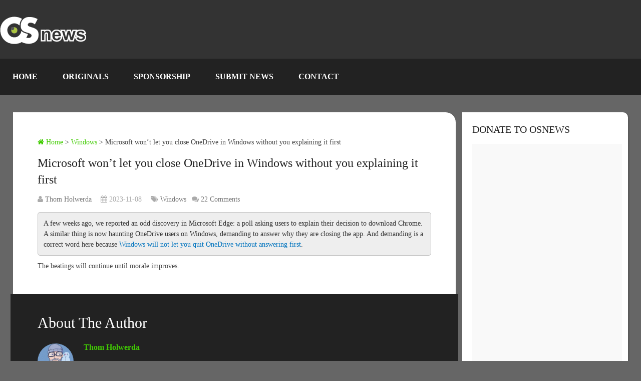

--- FILE ---
content_type: text/html; charset=UTF-8
request_url: https://www.osnews.com/story/137781/microsoft-wont-let-you-close-onedrive-in-windows-without-you-explaining-it-first/
body_size: 30024
content:
<!DOCTYPE html><html class="no-js" lang="en-US"><head><script data-no-optimize="1">var litespeed_docref=sessionStorage.getItem("litespeed_docref");litespeed_docref&&(Object.defineProperty(document,"referrer",{get:function(){return litespeed_docref}}),sessionStorage.removeItem("litespeed_docref"));</script> <meta name='impact-site-verification' value='be0afbfe-c3da-4204-8a41-f928fcb2df9a' /><meta charset="UTF-8" /><meta name="viewport" content="width=device-width, initial-scale=1.0, maximum-scale=1.0, user-scalable=no" /><title>Microsoft won&#8217;t let you close OneDrive in Windows without you explaining it first  &#8211;  OSnews</title><meta http-equiv="Content-Type" content="text/html; charset=UTF-8" /><link rel="apple-touch-icon" sizes="180x180" href="/icons/apple-touch-icon.png"><link rel="icon" type="image/png" sizes="32x32" href="/icons/favicon-32x32.png"><link rel="icon" type="image/png" sizes="16x16" href="/icons/favicon-16x16.png"><link rel="manifest" href="/icons/site.webmanifest"><link rel="stylesheet" href="https://cdnjs.cloudflare.com/ajax/libs/font-awesome/6.7.1/css/all.min.css" /><link rel="icon" href="https://www.osnews.com/wp-content/uploads/2019/01/favicon.ico" type="image/x-icon" /><link rel="apple-touch-icon" href="https://www.osnews.com/wp-content/themes/rashida/images/apple-touch-icon.png" /><meta name="viewport" content="width=device-width, initial-scale=1, maximum-scale=1"><meta name="apple-mobile-web-app-capable" content="yes"><meta name="apple-mobile-web-app-status-bar-style" content="black"><link rel="prefetch" href="https://www.osnews.com"><link rel="prerender" href="https://www.osnews.com"><meta itemprop="name" content="OSnews" /><meta itemprop="url" content="https://www.osnews.com" /><meta itemprop="creator accountablePerson" content="Thom Holwerda" /><link rel="pingback" href="https://www.osnews.com/xmlrpc.php" /><meta name='robots' content='max-image-preview:large' /> <script type="litespeed/javascript">document.documentElement.className=document.documentElement.className.replace(/\bno-js\b/,'js')</script><link rel='dns-prefetch' href='//www.googletagmanager.com' /><link rel="alternate" type="application/rss+xml" title="OSnews &raquo; Feed" href="https://www.osnews.com/feed/" /><link rel="alternate" type="application/rss+xml" title="OSnews &raquo; Comments Feed" href="https://www.osnews.com/comments/feed/" /><link rel="alternate" type="application/rss+xml" title="OSnews &raquo; Microsoft won&#8217;t let you close OneDrive in Windows without you explaining it first Comments Feed" href="https://www.osnews.com/story/137781/microsoft-wont-let-you-close-onedrive-in-windows-without-you-explaining-it-first/feed/" /><link rel="alternate" title="oEmbed (JSON)" type="application/json+oembed" href="https://www.osnews.com/wp-json/oembed/1.0/embed?url=https%3A%2F%2Fwww.osnews.com%2Fstory%2F137781%2Fmicrosoft-wont-let-you-close-onedrive-in-windows-without-you-explaining-it-first%2F" /><link rel="alternate" title="oEmbed (XML)" type="text/xml+oembed" href="https://www.osnews.com/wp-json/oembed/1.0/embed?url=https%3A%2F%2Fwww.osnews.com%2Fstory%2F137781%2Fmicrosoft-wont-let-you-close-onedrive-in-windows-without-you-explaining-it-first%2F&#038;format=xml" /><style id='wp-img-auto-sizes-contain-inline-css' type='text/css'>img:is([sizes=auto i],[sizes^="auto," i]){contain-intrinsic-size:3000px 1500px}
/*# sourceURL=wp-img-auto-sizes-contain-inline-css */</style><link data-optimized="2" rel="stylesheet" href="https://www.osnews.com/wp-content/litespeed/css/1450674f6cc2a242d72108e469548673.css?ver=bd388" /><style id='wp-block-paragraph-inline-css' type='text/css'>.is-small-text{font-size:.875em}.is-regular-text{font-size:1em}.is-large-text{font-size:2.25em}.is-larger-text{font-size:3em}.has-drop-cap:not(:focus):first-letter{float:left;font-size:8.4em;font-style:normal;font-weight:100;line-height:.68;margin:.05em .1em 0 0;text-transform:uppercase}body.rtl .has-drop-cap:not(:focus):first-letter{float:none;margin-left:.1em}p.has-drop-cap.has-background{overflow:hidden}:root :where(p.has-background){padding:1.25em 2.375em}:where(p.has-text-color:not(.has-link-color)) a{color:inherit}p.has-text-align-left[style*="writing-mode:vertical-lr"],p.has-text-align-right[style*="writing-mode:vertical-rl"]{rotate:180deg}
/*# sourceURL=https://www.osnews.com/wp-includes/blocks/paragraph/style.min.css */</style><style id='wp-block-quote-inline-css' type='text/css'>.wp-block-quote{box-sizing:border-box;overflow-wrap:break-word}.wp-block-quote.is-large:where(:not(.is-style-plain)),.wp-block-quote.is-style-large:where(:not(.is-style-plain)){margin-bottom:1em;padding:0 1em}.wp-block-quote.is-large:where(:not(.is-style-plain)) p,.wp-block-quote.is-style-large:where(:not(.is-style-plain)) p{font-size:1.5em;font-style:italic;line-height:1.6}.wp-block-quote.is-large:where(:not(.is-style-plain)) cite,.wp-block-quote.is-large:where(:not(.is-style-plain)) footer,.wp-block-quote.is-style-large:where(:not(.is-style-plain)) cite,.wp-block-quote.is-style-large:where(:not(.is-style-plain)) footer{font-size:1.125em;text-align:right}.wp-block-quote>cite{display:block}
/*# sourceURL=https://www.osnews.com/wp-includes/blocks/quote/style.min.css */</style><style id='global-styles-inline-css' type='text/css'>:root{--wp--preset--aspect-ratio--square: 1;--wp--preset--aspect-ratio--4-3: 4/3;--wp--preset--aspect-ratio--3-4: 3/4;--wp--preset--aspect-ratio--3-2: 3/2;--wp--preset--aspect-ratio--2-3: 2/3;--wp--preset--aspect-ratio--16-9: 16/9;--wp--preset--aspect-ratio--9-16: 9/16;--wp--preset--color--black: #000000;--wp--preset--color--cyan-bluish-gray: #abb8c3;--wp--preset--color--white: #ffffff;--wp--preset--color--pale-pink: #f78da7;--wp--preset--color--vivid-red: #cf2e2e;--wp--preset--color--luminous-vivid-orange: #ff6900;--wp--preset--color--luminous-vivid-amber: #fcb900;--wp--preset--color--light-green-cyan: #7bdcb5;--wp--preset--color--vivid-green-cyan: #00d084;--wp--preset--color--pale-cyan-blue: #8ed1fc;--wp--preset--color--vivid-cyan-blue: #0693e3;--wp--preset--color--vivid-purple: #9b51e0;--wp--preset--gradient--vivid-cyan-blue-to-vivid-purple: linear-gradient(135deg,rgb(6,147,227) 0%,rgb(155,81,224) 100%);--wp--preset--gradient--light-green-cyan-to-vivid-green-cyan: linear-gradient(135deg,rgb(122,220,180) 0%,rgb(0,208,130) 100%);--wp--preset--gradient--luminous-vivid-amber-to-luminous-vivid-orange: linear-gradient(135deg,rgb(252,185,0) 0%,rgb(255,105,0) 100%);--wp--preset--gradient--luminous-vivid-orange-to-vivid-red: linear-gradient(135deg,rgb(255,105,0) 0%,rgb(207,46,46) 100%);--wp--preset--gradient--very-light-gray-to-cyan-bluish-gray: linear-gradient(135deg,rgb(238,238,238) 0%,rgb(169,184,195) 100%);--wp--preset--gradient--cool-to-warm-spectrum: linear-gradient(135deg,rgb(74,234,220) 0%,rgb(151,120,209) 20%,rgb(207,42,186) 40%,rgb(238,44,130) 60%,rgb(251,105,98) 80%,rgb(254,248,76) 100%);--wp--preset--gradient--blush-light-purple: linear-gradient(135deg,rgb(255,206,236) 0%,rgb(152,150,240) 100%);--wp--preset--gradient--blush-bordeaux: linear-gradient(135deg,rgb(254,205,165) 0%,rgb(254,45,45) 50%,rgb(107,0,62) 100%);--wp--preset--gradient--luminous-dusk: linear-gradient(135deg,rgb(255,203,112) 0%,rgb(199,81,192) 50%,rgb(65,88,208) 100%);--wp--preset--gradient--pale-ocean: linear-gradient(135deg,rgb(255,245,203) 0%,rgb(182,227,212) 50%,rgb(51,167,181) 100%);--wp--preset--gradient--electric-grass: linear-gradient(135deg,rgb(202,248,128) 0%,rgb(113,206,126) 100%);--wp--preset--gradient--midnight: linear-gradient(135deg,rgb(2,3,129) 0%,rgb(40,116,252) 100%);--wp--preset--font-size--small: 13px;--wp--preset--font-size--medium: 20px;--wp--preset--font-size--large: 36px;--wp--preset--font-size--x-large: 42px;--wp--preset--spacing--20: 0.44rem;--wp--preset--spacing--30: 0.67rem;--wp--preset--spacing--40: 1rem;--wp--preset--spacing--50: 1.5rem;--wp--preset--spacing--60: 2.25rem;--wp--preset--spacing--70: 3.38rem;--wp--preset--spacing--80: 5.06rem;--wp--preset--shadow--natural: 6px 6px 9px rgba(0, 0, 0, 0.2);--wp--preset--shadow--deep: 12px 12px 50px rgba(0, 0, 0, 0.4);--wp--preset--shadow--sharp: 6px 6px 0px rgba(0, 0, 0, 0.2);--wp--preset--shadow--outlined: 6px 6px 0px -3px rgb(255, 255, 255), 6px 6px rgb(0, 0, 0);--wp--preset--shadow--crisp: 6px 6px 0px rgb(0, 0, 0);}:where(.is-layout-flex){gap: 0.5em;}:where(.is-layout-grid){gap: 0.5em;}body .is-layout-flex{display: flex;}.is-layout-flex{flex-wrap: wrap;align-items: center;}.is-layout-flex > :is(*, div){margin: 0;}body .is-layout-grid{display: grid;}.is-layout-grid > :is(*, div){margin: 0;}:where(.wp-block-columns.is-layout-flex){gap: 2em;}:where(.wp-block-columns.is-layout-grid){gap: 2em;}:where(.wp-block-post-template.is-layout-flex){gap: 1.25em;}:where(.wp-block-post-template.is-layout-grid){gap: 1.25em;}.has-black-color{color: var(--wp--preset--color--black) !important;}.has-cyan-bluish-gray-color{color: var(--wp--preset--color--cyan-bluish-gray) !important;}.has-white-color{color: var(--wp--preset--color--white) !important;}.has-pale-pink-color{color: var(--wp--preset--color--pale-pink) !important;}.has-vivid-red-color{color: var(--wp--preset--color--vivid-red) !important;}.has-luminous-vivid-orange-color{color: var(--wp--preset--color--luminous-vivid-orange) !important;}.has-luminous-vivid-amber-color{color: var(--wp--preset--color--luminous-vivid-amber) !important;}.has-light-green-cyan-color{color: var(--wp--preset--color--light-green-cyan) !important;}.has-vivid-green-cyan-color{color: var(--wp--preset--color--vivid-green-cyan) !important;}.has-pale-cyan-blue-color{color: var(--wp--preset--color--pale-cyan-blue) !important;}.has-vivid-cyan-blue-color{color: var(--wp--preset--color--vivid-cyan-blue) !important;}.has-vivid-purple-color{color: var(--wp--preset--color--vivid-purple) !important;}.has-black-background-color{background-color: var(--wp--preset--color--black) !important;}.has-cyan-bluish-gray-background-color{background-color: var(--wp--preset--color--cyan-bluish-gray) !important;}.has-white-background-color{background-color: var(--wp--preset--color--white) !important;}.has-pale-pink-background-color{background-color: var(--wp--preset--color--pale-pink) !important;}.has-vivid-red-background-color{background-color: var(--wp--preset--color--vivid-red) !important;}.has-luminous-vivid-orange-background-color{background-color: var(--wp--preset--color--luminous-vivid-orange) !important;}.has-luminous-vivid-amber-background-color{background-color: var(--wp--preset--color--luminous-vivid-amber) !important;}.has-light-green-cyan-background-color{background-color: var(--wp--preset--color--light-green-cyan) !important;}.has-vivid-green-cyan-background-color{background-color: var(--wp--preset--color--vivid-green-cyan) !important;}.has-pale-cyan-blue-background-color{background-color: var(--wp--preset--color--pale-cyan-blue) !important;}.has-vivid-cyan-blue-background-color{background-color: var(--wp--preset--color--vivid-cyan-blue) !important;}.has-vivid-purple-background-color{background-color: var(--wp--preset--color--vivid-purple) !important;}.has-black-border-color{border-color: var(--wp--preset--color--black) !important;}.has-cyan-bluish-gray-border-color{border-color: var(--wp--preset--color--cyan-bluish-gray) !important;}.has-white-border-color{border-color: var(--wp--preset--color--white) !important;}.has-pale-pink-border-color{border-color: var(--wp--preset--color--pale-pink) !important;}.has-vivid-red-border-color{border-color: var(--wp--preset--color--vivid-red) !important;}.has-luminous-vivid-orange-border-color{border-color: var(--wp--preset--color--luminous-vivid-orange) !important;}.has-luminous-vivid-amber-border-color{border-color: var(--wp--preset--color--luminous-vivid-amber) !important;}.has-light-green-cyan-border-color{border-color: var(--wp--preset--color--light-green-cyan) !important;}.has-vivid-green-cyan-border-color{border-color: var(--wp--preset--color--vivid-green-cyan) !important;}.has-pale-cyan-blue-border-color{border-color: var(--wp--preset--color--pale-cyan-blue) !important;}.has-vivid-cyan-blue-border-color{border-color: var(--wp--preset--color--vivid-cyan-blue) !important;}.has-vivid-purple-border-color{border-color: var(--wp--preset--color--vivid-purple) !important;}.has-vivid-cyan-blue-to-vivid-purple-gradient-background{background: var(--wp--preset--gradient--vivid-cyan-blue-to-vivid-purple) !important;}.has-light-green-cyan-to-vivid-green-cyan-gradient-background{background: var(--wp--preset--gradient--light-green-cyan-to-vivid-green-cyan) !important;}.has-luminous-vivid-amber-to-luminous-vivid-orange-gradient-background{background: var(--wp--preset--gradient--luminous-vivid-amber-to-luminous-vivid-orange) !important;}.has-luminous-vivid-orange-to-vivid-red-gradient-background{background: var(--wp--preset--gradient--luminous-vivid-orange-to-vivid-red) !important;}.has-very-light-gray-to-cyan-bluish-gray-gradient-background{background: var(--wp--preset--gradient--very-light-gray-to-cyan-bluish-gray) !important;}.has-cool-to-warm-spectrum-gradient-background{background: var(--wp--preset--gradient--cool-to-warm-spectrum) !important;}.has-blush-light-purple-gradient-background{background: var(--wp--preset--gradient--blush-light-purple) !important;}.has-blush-bordeaux-gradient-background{background: var(--wp--preset--gradient--blush-bordeaux) !important;}.has-luminous-dusk-gradient-background{background: var(--wp--preset--gradient--luminous-dusk) !important;}.has-pale-ocean-gradient-background{background: var(--wp--preset--gradient--pale-ocean) !important;}.has-electric-grass-gradient-background{background: var(--wp--preset--gradient--electric-grass) !important;}.has-midnight-gradient-background{background: var(--wp--preset--gradient--midnight) !important;}.has-small-font-size{font-size: var(--wp--preset--font-size--small) !important;}.has-medium-font-size{font-size: var(--wp--preset--font-size--medium) !important;}.has-large-font-size{font-size: var(--wp--preset--font-size--large) !important;}.has-x-large-font-size{font-size: var(--wp--preset--font-size--x-large) !important;}
/*# sourceURL=global-styles-inline-css */</style><style id='classic-theme-styles-inline-css' type='text/css'>/*! This file is auto-generated */
.wp-block-button__link{color:#fff;background-color:#32373c;border-radius:9999px;box-shadow:none;text-decoration:none;padding:calc(.667em + 2px) calc(1.333em + 2px);font-size:1.125em}.wp-block-file__button{background:#32373c;color:#fff;text-decoration:none}
/*# sourceURL=/wp-includes/css/classic-themes.min.css */</style><style id='stylesheet-inline-css' type='text/css'>body {background-color:#666666;}
		.pace .pace-progress, #mobile-menu-wrapper ul li a:hover { background: #0274be; }
		.postauthor h5, .copyrights a, .single_post a, .textwidget a, .pnavigation2 a, .sidebar.c-4-12 a:hover, .copyrights a:hover, footer .widget li a:hover, .sidebar.c-4-12 a:hover, .related-posts a:hover .title, .reply a, .title a:hover, .post-info a:hover, .comm, #tabber .inside li a:hover, .readMore a:hover, .fn a, a, a:hover, .secondary-navigation #navigation ul li a:hover, .readMore a, .primary-navigation a:hover, .secondary-navigation #navigation ul .current-menu-item a, .widget .wp_review_tab_widget_content a, .sidebar .wpt_widget_content a { color:#0274be; }
			nav li.pull a#pull, #commentform input#submit, .contactform #submit, .mts-subscribe input[type='submit'], #move-to-top:hover, .currenttext, .pagination a:hover, .pagination .nav-previous a:hover, .pagination .nav-next a:hover, #load-posts a:hover, .single .pagination a:hover .currenttext, #tabber ul.tabs li a.selected, .tagcloud a, #navigation ul .sfHover a, .woocommerce a.button, .woocommerce-page a.button, .woocommerce button.button, .woocommerce-page button.button, .woocommerce input.button, .woocommerce-page input.button, .woocommerce #respond input#submit, .woocommerce-page #respond input#submit, .woocommerce #content input.button, .woocommerce-page #content input.button, .woocommerce .bypostauthor:after, #searchsubmit, .woocommerce nav.woocommerce-pagination ul li span.current, .woocommerce-page nav.woocommerce-pagination ul li span.current, .woocommerce #content nav.woocommerce-pagination ul li span.current, .woocommerce-page #content nav.woocommerce-pagination ul li span.current, .woocommerce nav.woocommerce-pagination ul li a:hover, .woocommerce-page nav.woocommerce-pagination ul li a:hover, .woocommerce #content nav.woocommerce-pagination ul li a:hover, .woocommerce-page #content nav.woocommerce-pagination ul li a:hover, .woocommerce nav.woocommerce-pagination ul li a:focus, .woocommerce-page nav.woocommerce-pagination ul li a:focus, .woocommerce #content nav.woocommerce-pagination ul li a:focus, .woocommerce-page #content nav.woocommerce-pagination ul li a:focus, .woocommerce a.button, .woocommerce-page a.button, .woocommerce button.button, .woocommerce-page button.button, .woocommerce input.button, .woocommerce-page input.button, .woocommerce #respond input#submit, .woocommerce-page #respond input#submit, .woocommerce #content input.button, .woocommerce-page #content input.button, .latestPost-review-wrapper, .widget .wpt_widget_content #tags-tab-content ul li a, .widget .review-total-only.large-thumb { background-color:#0274be; color: #fff!important; }
		footer {background-color:#222222; }
		footer {background-image: url( https://www.osnews.com/wp-content/themes/rashida/images/osn-footer.webp );}
		.copyrights { background-color: #0c0c0c; }
		.flex-control-thumbs .flex-active{ border-top:3px solid #41cc02;}
		.admin-avatar .avatar { background-color: #a0f07b; }
    .comment-flair { background:yellow; padding:5px; color:#333;font-weight:bold; } 
    .comment-badge { padding-left:5px; color:#333; } 
		
		.shareit { top: 285px; left: auto; z-index: 0; margin: 0 0 0 -155px; width: 90px; position: fixed; overflow: hidden; padding: 5px; border:none; border-right: 0; background: #fff; -webkit-box-shadow: 0px 0px 1px 0px rgba(50, 50, 50, 0.1); -moz-box-shadow: 0px 0px 1px 0px rgba(50, 50, 50, 0.1); box-shadow: 0px 0px 1px 0px rgba(50, 50, 50, 0.1);}
		.share-item {margin: 2px;}
		
		.bypostauthor {padding: 3%!important;background: #222;width: 94%!important;color: #AAA;}
        .bypostauthor .fn {color: #fff;}
		.bypostauthor:after { content: "\f044";position: absolute;font-family: fontawesome;right: 0;top: 0;padding: 1px 10px;color: #535353;font-size: 32px; }
		
		
			div.pp_default .pp_top,div.pp_default .pp_top .pp_middle,div.pp_default .pp_top .pp_left,div.pp_default .pp_top .pp_right,div.pp_default .pp_bottom,div.pp_default .pp_bottom .pp_left,div.pp_default .pp_bottom .pp_middle,div.pp_default .pp_bottom .pp_right{height: 2px;}
div.pp_default .pp_content .ppt{color:#f8f8f8}
div.pp_default .pp_next:hover{background:url(../images/prettyPhoto/default/sprite_next.png) center right no-repeat;cursor:pointer}
div.pp_default .pp_previous:hover{background:url(../images/prettyPhoto/default/sprite_prev.png) center left no-repeat;cursor:pointer}
div.pp_default .pp_expand{background:url(../images/prettyPhoto/default/sprite.png) 0 -29px no-repeat;cursor:pointer;width:28px;height:28px}
div.pp_default .pp_expand:hover{background:url(../images/prettyPhoto/default/sprite.png) 0 -56px no-repeat;cursor:pointer}
div.pp_default .pp_contract{background:url(../images/prettyPhoto/default/sprite.png) 0 -84px no-repeat;cursor:pointer;width:28px;height:28px}
div.pp_default .pp_contract:hover{background:url(../images/prettyPhoto/default/sprite.png) 0 -113px no-repeat;cursor:pointer}
div.pp_default .pp_close{width:30px;height:30px;background:url(../images/prettyPhoto/default/sprite.png) 2px 1px no-repeat;cursor:pointer;position: absolute;top: 0;right: -14px;top: -14px;}
div.pp_default .pp_gallery ul li a{background:url(../images/prettyPhoto/default/default_thumb.png) center center #f8f8f8;border:1px solid #aaa}
div.pp_default .pp_social{margin-top:7px}
div.pp_default .pp_gallery a.pp_arrow_previous,div.pp_default .pp_gallery a.pp_arrow_next{position:static;left:auto}
div.pp_default .pp_nav .pp_play,div.pp_default .pp_nav .pp_pause{background:url(../images/prettyPhoto/default/sprite.png) -51px 1px no-repeat;height:30px;width:30px}
div.pp_default .pp_nav .pp_pause{background-position:-51px -29px}
div.pp_default a.pp_arrow_previous,div.pp_default a.pp_arrow_next{background:url(../images/prettyPhoto/default/sprite.png) -31px -3px no-repeat;height:20px;width:20px;margin:4px 0 0}
div.pp_default a.pp_arrow_next{left:52px;background-position:-82px -3px}
div.pp_default .pp_content_container .pp_details{margin-top:5px;position: initial;}
div.pp_default .pp_nav{clear:none;height:30px;width:110px;}
div.pp_default .pp_nav .currentTextHolder{font-family:Georgia;font-style:italic;color:#999;font-size:11px;left:75px;line-height:25px;position:absolute;top:2px;margin:0;padding:0 0 0 10px}
div.pp_default .pp_close:hover,div.pp_default .pp_nav .pp_play:hover,div.pp_default .pp_nav .pp_pause:hover,div.pp_default .pp_arrow_next:hover,div.pp_default .pp_arrow_previous:hover{opacity:0.7}
div.pp_default .pp_description{font-size:11px;font-weight:700;line-height:14px;margin:5px 50px 5px 0}
div.pp_default .pp_loaderIcon{background:url(../images/prettyPhoto/default/loader.gif) center center no-repeat}
div.pp_pic_holder a:focus{outline:none}
div.pp_overlay{background:#000;display:none;left:0;position:absolute;top:0;width:100%;z-index:9500}
div.pp_pic_holder{display:none;position:absolute;width:100px;z-index:10000}
.pp_content{height:40px;min-width:40px}
* html .pp_content{width:40px}
.pp_content_container{position:relative;text-align:left;width:100%}
.pp_content_container .pp_details{float:left;margin:10px 0 2px}
.pp_description{display:none;margin:0}
.pp_social{float:left;margin:0}
.pp_social .facebook{float:left;margin-left:5px;width:55px;overflow:hidden}
.pp_social .twitter{float:left}
.pp_nav{clear:right;float:left;margin:3px 10px 0 0}
.pp_nav p{float:left;white-space:nowrap;margin:2px 4px}
.pp_nav .pp_play,.pp_nav .pp_pause{float:left;margin-right:4px;text-indent:-10000px}
a.pp_arrow_previous,a.pp_arrow_next{display:block;float:left;height:15px;margin-top:3px;overflow:hidden;text-indent:-10000px;width:14px}
.pp_hoverContainer{position:absolute;top:0;width:100%;z-index:2000}
.pp_gallery{display:none;left:50%;margin-top:-50px;position:absolute;z-index:10000}
.pp_gallery div{float:left;overflow:hidden;position:relative}
.pp_gallery ul{float:left;height:35px;position:relative;white-space:nowrap;margin:0 0 0 5px;padding:0}
.pp_gallery ul a{border:1px rgba(0,0,0,0.5) solid;display:block;float:left;height:33px;overflow:hidden}
.pp_gallery ul a img{border:0}
.pp_gallery li{display:block;float:left;margin:0 5px 0 0;padding:0}
.pp_gallery li.default a{background:url(../images/prettyPhoto/facebook/default_thumbnail.gif) 0 0 no-repeat;display:block;height:33px;width:50px}
.pp_gallery .pp_arrow_previous,.pp_gallery .pp_arrow_next{margin-top:7px!important}
a.pp_next{background:url(../images/prettyPhoto/default/sprite_next.png) 10000px 10000px no-repeat;display:block;float:right;height:100%;text-indent:-10000px;width:49%}
a.pp_previous{background:url(../images/prettyPhoto/default/sprite_prev.png) 10000px 10000px no-repeat;display:block;float:left;height:100%;text-indent:-10000px;width:49%}
a.pp_expand,a.pp_contract{cursor:pointer;display:none;height:20px;position:absolute;left: 10px;text-indent:-10000px;top:10px;width:20px;z-index:20000}
a.pp_close{position:absolute;right:0;top:0;display:block;line-height:22px;text-indent:-10000px}
.pp_loaderIcon{display:block;height:24px;left:50%;position:absolute;top:50%;width:24px;margin:-12px 0 0 -12px}
#pp_full_res{line-height:1!important;}
#pp_full_res .pp_inline{text-align:left}
#pp_full_res .pp_inline p{margin:0 0 15px}
div.ppt{color:#fff;display:none;font-size:17px;z-index:9999;margin: 0;}
div.pp_default .pp_content,div.light_rounded .pp_content{}
div.pp_default #pp_full_res .pp_inline,div.light_rounded .pp_content .ppt,div.light_rounded #pp_full_res .pp_inline,div.light_square .pp_content .ppt,div.light_square #pp_full_res .pp_inline,div.facebook .pp_content .ppt,div.facebook #pp_full_res .pp_inline{color:#000}
div.pp_default .pp_gallery ul li a:hover,div.pp_default .pp_gallery ul li.selected a,.pp_gallery ul a:hover,.pp_gallery li.selected a{border-color:#fff}
div.pp_default .pp_details,div.light_rounded .pp_details,div.dark_rounded .pp_details,div.dark_square .pp_details,div.light_square .pp_details,div.facebook .pp_details{position:relative}
.pp_top,.pp_bottom{height:20px;position:relative}
* html .pp_top,* html .pp_bottom{padding:0 20px}
.pp_top .pp_left,.pp_bottom .pp_left{height:20px;left:0;position:absolute;width:20px}
.pp_top .pp_middle,.pp_bottom .pp_middle{height:20px;left:20px;position:absolute;right:20px}
* html .pp_top .pp_middle,* html .pp_bottom .pp_middle{left:0;position:static}
.pp_top .pp_right,.pp_bottom .pp_right{height:20px;left:auto;position:absolute;right:0;top:0;width:20px}
.pp_fade,.pp_gallery li.default a img{display:none;position: relative;}/*-[ Responsive Navigation ]--------------------------------*/
#mobile-menu-wrapper {
    position: fixed;
    top: 0;
    left: 0;
    width: 75%;
    height: 100%;
    min-height: 100%;
    max-height: 100%;
    overflow: scroll;
    background: #222;
    -ms-transform: translate(-100%,0);
    -webkit-transform: translate(-100%,0);
    transform: translate(-100%,0);
    -webkit-transition: -webkit-transform 500ms ease;
    transition: transform 500ms ease;
    overflow-x: hidden;
    z-index: 9999;
}
.main-container-wrap {
    -ms-transform: none;
    -webkit-transform: none;
    transform: none;
    -webkit-transition: -webkit-transform 500ms ease;
    transition: transform 500ms ease;
}
.mobile-menu-active #mobile-menu-wrapper {
    -ms-transform: translate(0,0);
    -webkit-transform: translate(0,0);
    transform: translate(0,0);
}
.mobile-menu-active .main-container-wrap {
    -ms-transform: none;
    -webkit-transform: none;
    transform: none;
}
#mobile-menu-wrapper .menu { background: none }
#mobile-menu-wrapper #navigation ul li {
    width: 100%;
    display: block;
    border-bottom: 1px solid rgba(255, 255, 255, 0.1);
}
#mobile-menu-wrapper #navigation .menu li.pull { padding: 0 }
#mobile-menu-wrapper #navigation ul li:hover { background: none }
#mobile-menu-wrapper ul li a, #mobile-menu-wrapper #navigation ul ul a {
    padding: 15px 20px;
    width: 100%;
    border: none;
    font-size: 16px;
    color: #fff;
    text-decoration: none;
    display: block;
    -webkit-box-sizing: border-box;
    -moz-box-sizing: border-box;
    box-sizing: border-box;
}
#mobile-menu-wrapper #navigation ul ul {
    display: block;
    position: static;
    width: 100%;
    border: none;
}
#mobile-menu-wrapper #navigation ul ul li {
    background: none;
    width: 100%;
}
#mobile-menu-wrapper i { display: inline }
#mobile-menu-wrapper #navigation ul ul a { padding: 9px 30px !important }
#mobile-menu-wrapper #navigation ul ul ul a { padding: 9px 27px !important }
#mobile-menu-wrapper #navigation ul ul ul ul a { padding: 9px 40px !important }
html { overflow-x: hidden }
#header, .main-header {
    max-width: 100%;
    min-width: 100%;
}
.main-container, footer .container { max-width: 96% }
@media screen and (max-width:1300px) { 
    .shareit {
        position: relative!important;
        width: 100%!important;
        top: 0!important;
        padding-left: 0!important;
        padding-right: 0!important;
        margin: 0!important;
        padding-top: 10px!important;
        border: none!important;
        -webkit-box-shadow: none!important;
        -moz-box-shadow: none!important;
        box-shadow: none!important;
    }
}
@media screen and (max-width:1152px) { 
    .main-header .container { max-width: 96% }
}
@media screen and (max-width:1000px) { 
    #move-to-top {
        margin-right: 0;
        right: 5px;
    }
}
@media screen and (max-width:960px) { 
    .secondary-navigation { left: 0 }
    img {
        max-width: 100%;
        height: auto!important;
    }
    .ad-300 img { max-width: 100% }
    .ad-125 li { max-width: 40% }
    .ad-125 img {
        padding: 0;
        background: #FAFAFA;
        border: 0;
    }
    .footer-widgets .f-widget { width: 31.5% }
    .footer-widgets.widgets-num-4   .f-widget { width: 22.5% }
}
@media screen and (max-width:865px) { 
    #page, .container, .main-header .container { max-width: 100% }
    #header h1, #header h2, .site-description {
        float: none;
        text-align: center;
        width: 100%;
        max-width: 100%;
        padding: 0;
    }
    #header h1, #header h2 { font-size: 40px }
    .site-description { margin-top: 0 }
    #logo a, #logo img {
        float: none;
        letter-spacing: 0;
    }
    .logo-wrap {
        margin-bottom: 10px;
        margin-top: 0;
        width: 100%;
        text-align: center;
    }
    .widget-header {
        max-width: 100%;
        float: none;
        overflow: hidden;
        width: 100%;
        text-align: center;
    }
    .widget-header img { float: none }
    footer .container { padding: 0 2% }
    div.header-social-icons {
        float: left;
        width: 100%;
        background: #333;
        padding-left: 10px;
        -webkit-box-sizing: border-box;
        -moz-box-sizing: border-box;
        box-sizing: border-box;
    }
    .header-social-icons a { color: #fff }
    .mts-cart {
        float: left;
        padding-left: 20px;
        margin-right: 0;
        width: 100%;
        -webkit-box-sizing: border-box;
        -moz-box-sizing: border-box;
        box-sizing: border-box;
    }
    .mts-cart span, .mts-cart span a { color: #fff }
    .primary-navigation { display: none }
    #navigation { width: 100% }
    .secondary-navigation a { padding: 8px 14px }
    .mobile-menu-active .main-container-wrap {
        -ms-transform: translate(75%,0);
        -webkit-transform: translate(75%,0);
        transform: translate(75%,0);
        position: fixed;
        top: 0;
        width: 100%;
    }
    .mobile-menu-active #mobile-menu-wrapper {
        -ms-transform: translate(0,0);
        -webkit-transform: translate(0,0);
        transform: translate(0,0);
    }
    .secondary-navigation, #navigation {
        border: none !important;
        background: transparent;
    }
    .secondary-navigation {
        width: 100%;
        position: relative!important;
        display: block !important;
        visibility: visible !important;
        opacity: 1 !important;
    }
    #navigation .menu a, #navigation .menu .fa > a, #navigation .menu .fa > a {
        color: #fff!important;
        padding-left: 20px!important;
        padding-right: 20px!important;
        background: transparent;
    }
    #navigation .menu li {
        float: none;
        background: transparent;
        display: none !important;
    }
    #navigation .menu li.pull {
        display: block !important;
        visibility: visible !important;
        opacity: 1 !important;
    }
    .mobile-menu #navigation .menu { display: block }
    #navigation ul ul {
        display: block!important;
        visibility: visible!important;
        opacity: 1!important;
        position: relative;
        left: 0!important;
        border: 0;
        width: 100%;
    }
    #navigation ul li li, .secondary-navigation #navigation ul ul li {
        background: transparent;
        border: 0;
    }
    #navigation { height: auto }
    .main-container #navigation ul {
        width: 100%;
        display: none;
        height: auto;
    }
    #navigation li, #navigation ul li li {
        width: 100%!important;
        float: left;
        position: relative;
    }
    #navigation ul li:after { display: none }
    #navigation ul li:before { display: none }
    #navigation li a {
        border-bottom: 1px solid rgba(0, 0, 0, 0.2)!important;
        width: 100%!important;
        -webkit-box-sizing: border-box;
        -moz-box-sizing: border-box;
        box-sizing: border-box;
    }
    #navigation a {
        text-align: left;
        width: 100%;
    }
    #navigation .menu li.pull {
        display: block !important;
        width: 100%;
        position: relative;
        color: #fff;
        padding: 0;
        background: #0274be !important;
        border: 1px solid rgba(255,255,255,0.2) !important;
        visibility: visible !important;
        opacity: 1 !important;
    }
    
    #navigation .menu li.pull a {
        display: block !important;
        padding: 20px !important;
        color: #fff !important;
        text-decoration: none;
        font-weight: bold;
        text-align: center;
        font-size: 18px !important;
    }
    .mobile-menu #navigation li.pull #pull { border-bottom: 1px solid rgba(0, 0, 0, 0.2) }
    #navigation li.pull #pull:after {
        content: "\f0c9";
        font-family: "Font Awesome 6 Free";
        font-weight: 900;
        display: inline-block;
        font-size: 22px;
        position: absolute;
        right: 2.4%;
        top: 11px;
        text-indent: initial;
    }
    .secondary-navigation #navigation ul .sfHover a, .secondary-navigation #navigation ul li:hover, .secondary-navigation #navigation ul .sfHover ul li { background: transparent }
}
@media screen and (max-width:728px) { 
    .logged-in .pace .pace-progress { top: 46px }
    .widget-header {
        max-width: 100%;
        float: left;
    }
}
@media screen and (max-width:720px) { 
    .secondary-navigation a {
        padding-top: 10px!important;
        padding-bottom: 10px!important;
    }
    .article { width: 100% }
    #content_box {
        padding-right: 0px;
        padding-left: 0px!important;
    }
    .sidebar.c-4-12 {
        float: none;
        width: 100% !important;
        margin: 0 auto;
    }
    .f-widget { width: 44% }
    .f-widget-2 { margin-right: 0 }
    .ad-125 li { max-width: 45% }
    #comments { margin-right: 0 }
    .widget-header .textwidget {
        margin-top: 0;
        padding-left: 0;
        border-left: none;
    }
    .footer-widgets.widgets-num-4 .f-widget { width: 47% }
}
@media screen and (max-width:600px) { 
    .featured-thumbnail img { width: 100% }
    .logged-in .pace .pace-progress { top: 0px }
    .footer-widgets .f-widget, .footer-widgets.widgets-num-4 .f-widget, .footer-widgets.widgets-num-3 .f-widget.last {
        width: 100%;
        max-width: 340px;
        margin-bottom: 15px;
        float: none!important;
        margin: 0 auto!important;
    }
}
@media screen and (max-width:550px) { 
    .sbutton { float: right }
    .f-widget {
        width: 100%;
        margin-right: 0;
    }
    .slidertitle, .latestPost .title a, .single-title { font-size: 24px!important }
}
@media screen and (max-width:480px) { 
    #navigation { border-bottom: 0 }
    #navigation {
        margin-top: 0;
        margin-bottom: 0;
    }
    .secondary-navigation {
        width: 100%;
        min-height: 35px;
        height: auto;
    }
    #featured-thumbnail.widgetfull {
        float: none;
        width: 100%;
    }
    .related-posts article {
        width: 100%;
        float: left!important;
        max-width: 100%;
    }
    .one_half, .one_third, .two_third, .three_fourth, .one_fourth, .one_fifth, .two_fifth, .three_fifth, .four_fifth, .one_sixth, .five_sixth {
        width: 100%;
        margin-right: 0;
    }
    .copyrights { text-align: center }
    .top { width: 100% }
    #cancel-comment-reply-link {
        margin-bottom: 0;
        margin-top: -43px;
    }
}
@media screen and (max-width:470px) { 
    .latestPost-review-wrapper .review-total-star {
        position: relative;
        right: 0;
        top: 0;
    }
    .post-info .thecomment i { margin-top: 20px }
}
@media screen and (max-width:400px) { 
    article header { overflow: hidden }
    .slidertext { display: none }
    #commentform textarea { width: 96% }
    .slidertitle, .latestPost .title a, .single-title {
        font-size: 18px!important;
        font-weight: bold!important;
    }
}
@media screen and (max-width:320px) { 
    .flex-caption { display: none }
    .latestPost {
        float: none;
        width: 100% !important;
    }
    .latest-cat-post #featured-thumbnail {
        width: 100%;
        max-width: 100%;
    }
    .latest-cat-post #featured-thumbnail .featured-thumbnail { float: none }
    #navigation li {
        display: block;
        float: none;
        width: 100%;
    }
    #navigation li a { border-bottom: 1px solid #576979 }
}
/*# sourceURL=stylesheet-inline-css */</style> <script type="litespeed/javascript" data-src="https://www.osnews.com/wp-includes/js/jquery/jquery.min.js" id="jquery-core-js"></script> <script id="simple-banner-script-js-before" type="litespeed/javascript">const simpleBannerScriptParams={"pro_version_enabled":"","debug_mode":"","id":137781,"version":"3.2.1","banner_params":[{"hide_simple_banner":"no","simple_banner_prepend_element":"body","simple_banner_position":"static","header_margin":"","header_padding":"","wp_body_open_enabled":"","wp_body_open":!0,"simple_banner_z_index":"","simple_banner_text":"We <a href=\"https:\/\/www.osnews.com\/story\/143052\/osnews-goes-ad-free-for-everyone-and-we-need-your-support\/\">turned off ads<\/a>, and we're running a FUNDRAISER, so <a href=\"https:\/\/ko-fi.com\/thomholwerda\/goal?g=0\"><b>donate to our FUNDRAISER<\/b><\/a>! Or <a href=\"https:\/\/www.patreon.com\/osnews\">become a Patreon<\/a>!","disabled_on_current_page":!1,"disabled_pages_array":[],"is_current_page_a_post":!0,"disabled_on_posts":"","simple_banner_disabled_page_paths":"","simple_banner_font_size":"30","simple_banner_color":"#62d064","simple_banner_text_color":"","simple_banner_link_color":"#d31d1d","simple_banner_close_color":"","simple_banner_custom_css":"","simple_banner_scrolling_custom_css":"","simple_banner_text_custom_css":"","simple_banner_button_css":"","site_custom_css":"","keep_site_custom_css":"","site_custom_js":"","keep_site_custom_js":"","close_button_enabled":"","close_button_expiration":"","close_button_cookie_set":!1,"current_date":{"date":"2026-01-22 15:00:48.964474","timezone_type":3,"timezone":"UTC"},"start_date":{"date":"2026-01-22 15:00:48.964480","timezone_type":3,"timezone":"UTC"},"end_date":{"date":"2026-01-22 15:00:48.964484","timezone_type":3,"timezone":"UTC"},"simple_banner_start_after_date":"","simple_banner_remove_after_date":"","simple_banner_insert_inside_element":""}]}</script> <script id="usp-js-before" type="litespeed/javascript">usp_pro_submit_button=0;usp_pro_success_form=0</script> 
 <script type="litespeed/javascript" data-src="https://www.googletagmanager.com/gtag/js?id=GT-KTR3Z24" id="google_gtagjs-js"></script> <script id="google_gtagjs-js-after" type="litespeed/javascript">window.dataLayer=window.dataLayer||[];function gtag(){dataLayer.push(arguments)}
gtag("set","linker",{"domains":["www.osnews.com"]});gtag("js",new Date());gtag("set","developer_id.dZTNiMT",!0);gtag("config","GT-KTR3Z24");window._googlesitekit=window._googlesitekit||{};window._googlesitekit.throttledEvents=[];window._googlesitekit.gtagEvent=(name,data)=>{var key=JSON.stringify({name,data});if(!!window._googlesitekit.throttledEvents[key]){return}window._googlesitekit.throttledEvents[key]=!0;setTimeout(()=>{delete window._googlesitekit.throttledEvents[key]},5);gtag("event",name,{...data,event_source:"site-kit"})}</script> <link rel="https://api.w.org/" href="https://www.osnews.com/wp-json/" /><link rel="alternate" title="JSON" type="application/json" href="https://www.osnews.com/wp-json/wp/v2/posts/137781" /><link rel="EditURI" type="application/rsd+xml" title="RSD" href="https://www.osnews.com/xmlrpc.php?rsd" /><link rel="canonical" href="https://www.osnews.com/story/137781/microsoft-wont-let-you-close-onedrive-in-windows-without-you-explaining-it-first/" /><link rel='shortlink' href='https://www.osnews.com/?p=137781' /><meta name="generator" content="Site Kit by Google 1.170.0" /><link rel="alternate" type="application/rss+xml" title="Podcast RSS feed" href="https://www.osnews.com/feed/podcast" /><style id="simple-banner-position" type="text/css">.simple-banner{position:static;}</style><style id="simple-banner-font-size" type="text/css">.simple-banner .simple-banner-text{font-size:30;}</style><style id="simple-banner-background-color" type="text/css">.simple-banner{background:#62d064;}</style><style id="simple-banner-text-color" type="text/css">.simple-banner .simple-banner-text{color: #ffffff;}</style><style id="simple-banner-link-color" type="text/css">.simple-banner .simple-banner-text a{color:#d31d1d;}</style><style id="simple-banner-z-index" type="text/css">.simple-banner{z-index: 99999;}</style><style id="simple-banner-site-custom-css-dummy" type="text/css"></style><script id="simple-banner-site-custom-js-dummy" type="text/javascript"></script> <style type="text/css">#logo a {
        font-family: 'Roboto Slab';
        font-weight: normal;
        font-size: 32px;
        color: #222222;
        text-transform: uppercase;
    }

    .primary-navigation a {
        font-family: 'Raleway';
        font-weight: 500;
        font-size: 13px;
        color: #777777;
    }

    .secondary-navigation a {
        font-family: 'Raleway';
        font-weight: 700;
        font-size: 16px;
        color: #ffffff;
        text-transform: uppercase;
    }

    .latestPost .title a {
        font-family: 'Roboto Slab';
        font-weight: 300;
        font-size: 24px;
        color: #0274be;
    }

    .single-title {
        font-family: 'Roboto Slab';
        font-weight: 300;
        font-size: 24px;
        color: #222222;
    }

    body {
        font-family: 'Raleway';
        font-weight: 500;
        font-size: 14px;
        color: #444444;
    }

    #sidebars .widget h3 {
        font-family: 'Roboto Slab';
        font-weight: normal;
        font-size: 20px;
        color: #222222;
    }

    #sidebars .widget {
        font-family: 'Raleway';
        font-weight: 500;
        font-size: 16px;
        color: #444444;
    }

    .footer-widgets h3 {
        font-family: 'Roboto Slab';
        font-weight: normal;
        font-size: 18px;
        color: #ffffff;
        text-transform: uppercase;
    }

    .f-widget a, footer .wpt_widget_content a, footer .wp_review_tab_widget_content a, footer .wpt_tab_widget_content a, footer .widget .wp_review_tab_widget_content a {
        font-family: 'Raleway';
        font-weight: 500;
        font-size: 16px;
        color: #999999;
    }

    .footer-widgets, .f-widget .top-posts .comment_num, footer .meta, footer .twitter_time, footer .widget .wpt_widget_content .wpt-postmeta, footer .widget .wpt_comment_content, footer .widget .wpt_excerpt, footer .wp_review_tab_widget_content .wp-review-tab-postmeta, footer .advanced-recent-posts p, footer .popular-posts p, footer .category-posts p {
        font-family: 'Raleway';
        font-weight: 500;
        font-size: 16px;
        color: #777777;
    }

    #copyright-note, #copyright-note a {
        font-family: 'Raleway';
        font-weight: 500;
        font-size: 14px;
        color: #7e7d7d;
    }

    h1 {
        font-family: 'Roboto Slab';
        font-weight: normal;
        font-size: 28px;
        color: #222222;
    }

    h2 {
        font-family: 'Roboto Slab';
        font-weight: normal;
        font-size: 24px;
        color: #222222;
    }

    h3 {
        font-family: 'Roboto Slab';
        font-weight: normal;
        font-size: 22px;
        color: #222222;
    }

    h4 {
        font-family: 'Roboto Slab';
        font-weight: normal;
        font-size: 20px;
        color: #222222;
    }

    h5 {
        font-family: 'Roboto Slab';
        font-weight: normal;
        font-size: 18px;
        color: #222222;
    }

    h6 {
        font-family: 'Roboto Slab';
        font-weight: normal;
        font-size: 16px;
        color: #222222;
    }</style> <script type="litespeed/javascript" data-src="https://www.googletagmanager.com/gtag/js?id=UA-290332-1"></script><link rel="icon" href="https://www.osnews.com/wp-content/uploads/2020/10/cropped-apple-touch-icon-32x32.png" sizes="32x32" /><link rel="icon" href="https://www.osnews.com/wp-content/uploads/2020/10/cropped-apple-touch-icon-192x192.png" sizes="192x192" /><link rel="apple-touch-icon" href="https://www.osnews.com/wp-content/uploads/2020/10/cropped-apple-touch-icon-180x180.png" /><meta name="msapplication-TileImage" content="https://www.osnews.com/wp-content/uploads/2020/10/cropped-apple-touch-icon-270x270.png" /></head><body id="blog" class="wp-singular post-template-default single single-post postid-137781 single-format-standard wp-theme-rashida main" itemscope itemtype="http://schema.org/WebPage"><div class="main-container-wrap"><header id="site-header" class="main-header regular_header" role="banner" itemscope
itemtype="http://schema.org/WPHeader"><div id="regular-header"><div class="container"><div class="logo-wrap"><h2 id="logo" class="image-logo" itemprop="headline">
<a href="https://www.osnews.com"><img data-lazyloaded="1" src="[data-uri]" width="176" height="69" data-src="//www.osnews.com/wp-content/uploads/2018/12/logo.gif"
alt="OSnews"></a></h2></div></div></div><div id="header"><div class="container"><div class="secondary-navigation"><nav id="navigation" class="clearfix" role="navigation" itemscope
itemtype="http://schema.org/SiteNavigationElement"><ul class="menu clearfix"><li class="menu-item pull"><a href="#" id="pull"
class="toggle-mobile-menu">Popular Topics:</a></li><li id="menu-item-143267" class="menu-item menu-item-type-custom menu-item-object-custom menu-item-home menu-item-143267"><a href="https://www.osnews.com/">Home</a></li><li id="menu-item-143271" class="menu-item menu-item-type-post_type menu-item-object-page menu-item-143271"><a href="https://www.osnews.com/originals/">Originals</a></li><li id="menu-item-143275" class="menu-item menu-item-type-post_type menu-item-object-page menu-item-143275"><a href="https://www.osnews.com/advertise/">Sponsorship</a></li><li id="menu-item-143273" class="menu-item menu-item-type-post_type menu-item-object-usp_form menu-item-143273"><a href="https://www.osnews.com/story/usp_form/submit-news/">Submit News</a></li><li id="menu-item-143272" class="menu-item menu-item-type-post_type menu-item-object-page menu-item-143272"><a href="https://www.osnews.com/contact/">Contact</a></li></ul></nav></div></div></div></div></header><div id="mobile-menu-wrapper" style="display: none;"><div class="mobile-menu"><nav id="mobile-navigation"><ul class="menu"><div class="menu-subnav-container"><ul id="menu-subnav-1" class="menu"><li class="menu-item menu-item-type-custom menu-item-object-custom menu-item-home menu-item-143267"><a href="https://www.osnews.com/">Home</a></li><li class="menu-item menu-item-type-post_type menu-item-object-page menu-item-143271"><a href="https://www.osnews.com/originals/">Originals</a></li><li class="menu-item menu-item-type-post_type menu-item-object-page menu-item-143275"><a href="https://www.osnews.com/advertise/">Sponsorship</a></li><li class="menu-item menu-item-type-post_type menu-item-object-usp_form menu-item-143273"><a href="https://www.osnews.com/story/usp_form/submit-news/">Submit News</a></li><li class="menu-item menu-item-type-post_type menu-item-object-page menu-item-143272"><a href="https://www.osnews.com/contact/">Contact</a></li></ul></div><li class="menu-item"><a href="#void" style="color:yellowgreen">Popular Categories</a></li><li class="menu-item"><a href="https://www.osnews.com/topic/windows/">Windows</a></li><li class="menu-item"><a href="https://www.osnews.com/topic/linux/">Linux</a></li><li class="menu-item"><a href="https://www.osnews.com/topic/apple/">Apple</a></li><li class="menu-item"><a href="https://www.osnews.com/topic/general-development/">General Development</a></li><li class="menu-item"><a href="https://www.osnews.com/topic/wireless/">Wireless</a></li><li class="menu-item"><a href="https://www.osnews.com/topic/osnews/">OS News</a></li><li class="menu-item"><a href="https://www.osnews.com/topic/hardware/">Hardware</a></li><li class="menu-item"><a href="https://www.osnews.com/topic/mac-os-x/">macOS</a></li><li class="menu-item"><a href="https://www.osnews.com/topic/legal/">Legal</a></li><li class="menu-item"><a href="https://www.osnews.com/topic/microsoft/">Microsoft</a></li></ul></nav></div></div><div class="main-container"><div id="page" class="single"><article class="article" itemscope itemtype="http://schema.org/BlogPosting"><div id="content_box" ><div id="post-137781" class="g post post-137781 type-post status-publish format-standard hentry category-windows"><div class="single_post"><div class="breadcrumb" itemscope="http://schema.org/BreadcrumbList"><span itemscope itemprop="itemlistElement"><a itemprop="item" rel="v:url" property="v:title" href="https://www.osnews.com" rel="nofollow"><i class="fa fa-home"></i>&nbsp;Home</a></span>&nbsp;>&nbsp;<span itemscope itemprop="itemlistElement" typeof="v:Breadcrumb"><a itemprop="item" href="https://www.osnews.com/topic/windows/" itemprop="item" rel="v:url" property="v:title">Windows</a></span>&nbsp;>&nbsp;<span><span>Microsoft won&#8217;t let you close OneDrive in Windows without you explaining it first</span></span></div><header><h1 class="title single-title entry-title" itemprop="headline">Microsoft won&#8217;t let you close OneDrive in Windows without you explaining it first</h1><div class="post-info">
<span class="theauthor"><i class="fa fa-user"></i> <span itemprop="author"><a rel="nofollow" href="https://www.osnews.com/story/author/thom-holwerda/" title="Posts by Thom Holwerda" rel="author">Thom Holwerda</a></span></span>
<span class="thetime updated"><i class="fa fa-calendar"></i> <span itemprop="datePublished">2023-11-08</span></span>
<span class="thecategory"><i class="fa fa-tags"></i> <a href="https://www.osnews.com/topic/windows/" title="View all posts in Windows"  itemprop="articleSection">Windows</a></span>
<span class="thecomment"><i class="fa fa-comments"></i> <a rel="nofollow" href="https://www.osnews.com/story/137781/microsoft-wont-let-you-close-onedrive-in-windows-without-you-explaining-it-first/#comments" itemprop="interactionCount">22 Comments</a></span></div></header><div class="post-single-content box mark-links entry-content"><div class="thecontent" itemprop="articleBody"><blockquote class="wp-block-quote is-layout-flow wp-block-quote-is-layout-flow"><p>A few weeks ago, we reported an odd discovery in Microsoft Edge: a poll asking users to explain their decision to download Chrome. A similar thing is now haunting OneDrive users on Windows, demanding to answer why they are closing the app. And demanding is a correct word here because <a href="https://www.neowin.net/news/microsoft-wont-let-you-close-onedrive-in-windows-without-you-explaining-it-first/">Windows will not let you quit OneDrive without answering first</a>.</p></blockquote><p>The beatings will continue until morale improves.</p></div></div></div><div class="postauthor"><h4>About The Author</h4>
<img data-lazyloaded="1" src="[data-uri]" alt='' data-src='https://www.osnews.com/wp-content/litespeed/avatar/8f4c2152b7e9c06a31bd3f75f0549996.jpg?ver=1768502254' data-srcset='https://www.osnews.com/wp-content/litespeed/avatar/a9c5be496e027f80968deb12c93dd064.jpg?ver=1768502254 2x' class='avatar avatar-72 photo' height='72' width='72' decoding='async'/><h5 class="vcard"><a href="https://www.osnews.com/story/author/thom-holwerda/" rel="nofollow" class="fn">Thom Holwerda</a></h5><p></p><p>Follow me on Mastodon <a href="https://exquisite.social/@thomholwerda">@<span class="__cf_email__" data-cfemail="a2d6cacdcfcacdced5c7d0c6c3e2c7dad3d7cbd1cbd6c78cd1cdc1cbc3ce">[email&#160;protected]</span></a></p></div></div><div id="comments"><h4 class="total-comments">22 Comments</h4><ol class="commentlist"><div class="navigation"><div class="alignleft"></div><div class="alignright"></div></div><li class="comment byuser comment-author-kbd even thread-even depth-1" id="li-comment-10434112"><div id="comment-10434112" style="position:relative;"><div class="comment-author vcard user-avatar">
<img data-lazyloaded="1" src="[data-uri]" alt='' data-src='https://www.osnews.com/wp-content/litespeed/avatar/463dc61acfcc63f4872a7427a338dd7f.jpg?ver=1768522346' data-srcset='https://www.osnews.com/wp-content/litespeed/avatar/465a0882f0f119532637972fb1f82ceb.jpg?ver=1768522346 2x' class='avatar avatar-68 photo' height='68' width='68' decoding='async'/>				<span class="ago">2023-11-08 8:28 pm</span>
<span class="comment-meta">
</span></div><div class="commentmetadata">
<span class="fn"><a class="user_response" href="https://osnews.com/profile/?user=kbd">kbd</a></span>								<span class='comment-badge'></span><p>This company has a consent problem, this however being one of the smaller and less significant examples of such behavior. Hot tip though: when interacting with anyone who does not respect boundaries or take &#8220;no&#8221; for an answer, the best course of action is _always_ to put as much distance between yourself and them as possible.</p><p>It really is toxic behavior, and it does not get better.</p><div class="reply"></div></div></div></li><ul class="children"><li class="comment byuser comment-author-sukru odd alt depth-2" id="li-comment-10434114"><div id="comment-10434114" style="position:relative;"><div class="comment-author vcard user-avatar">
<img data-lazyloaded="1" src="[data-uri]" alt='' data-src='https://www.osnews.com/wp-content/litespeed/avatar/9717722c073ff4c0c036a1c71b58c959.jpg?ver=1768502442' data-srcset='https://www.osnews.com/wp-content/litespeed/avatar/eb30f4eea4d5456254d533fd48017a7b.jpg?ver=1768502442 2x' class='avatar avatar-68 photo' height='68' width='68' decoding='async'/>				<span class="ago">2023-11-08 10:23 pm</span>
<span class="comment-meta">
</span></div><div class="commentmetadata">
<span class="fn"><a class="user_response" href="https://osnews.com/profile/?user=sukru">sukru</a></span>								<span class='comment-badge'><img src='[data-uri]' style='height:24px !important;vertical-align:middle;' alt='Silver Supporter' /></span><p>kbd,</p><p>These are called &#8220;Dark Patterns&#8221;: <a href="https://en.wikipedia.org/wiki/Dark_pattern" rel="nofollow ugc">https://en.wikipedia.org/wiki/Dark_pattern</a></p><p>And they are designed to frustrate the user to give up, or at least confuse them to choose the wrong options.</p><p>Unfortunately even at Microsoft sizes they are not regulated, and except very few of them they fly under the radar. (Discontinuing paid subscriptions were similar, until very recently, where they are now forced to have simple web based opt-outs).</p><div class="reply"></div></div></div></li><ul class="children"><li class="comment byuser comment-author-alfman even depth-3" id="li-comment-10434116"><div id="comment-10434116" style="position:relative;"><div class="comment-author vcard user-avatar">
<img data-lazyloaded="1" src="[data-uri]" alt='' data-src='https://www.osnews.com/wp-content/litespeed/avatar/dee1c6f534aba99c8279f9932a0a2e0b.jpg?ver=1768502248' data-srcset='https://www.osnews.com/wp-content/litespeed/avatar/a4cd268f2c9a97fa48783cfb84979e92.jpg?ver=1768502248 2x' class='avatar avatar-68 photo' height='68' width='68' decoding='async'/>				<span class="ago">2023-11-08 10:46 pm</span>
<span class="comment-meta">
</span></div><div class="commentmetadata">
<span class="fn"><a class="user_response" href="https://osnews.com/profile/?user=Alfman">Alfman</a></span>				<span class='comment-flair'>verbose=1</span>				<span class='comment-badge'></span><p>Microsoft knows what it is doing is wrong, but mostly they don&#8217;t care because dark patterns are effective.</p><p>The windows 10 upgrade was another example where microsoft did this. They repeatedly harassed users and every time they changed the interaction that users would need to in order to decline. For example, some versions you needed to close the window, but in another version closing the window got recorded as the user granting permission.</p><p><a href="https://www.pcmag.com/news/microsoft-gives-woman-10000-for-forced-windows-10-upgrade" rel="nofollow ugc">https://www.pcmag.com/news/microsoft-gives-woman-10000-for-forced-windows-10-upgrade</a></p><p>Many customers will give consent willingly and that&#8217;s fine, but actively using dark patterns to trick users deserves class action lawsuit IMHO. Otherwise these companies will keep doing it.</p><div class="reply"></div></div></div></li><ul class="children"><li class="comment byuser comment-author-sukru odd alt depth-4" id="li-comment-10434151"><div id="comment-10434151" style="position:relative;"><div class="comment-author vcard user-avatar">
<img data-lazyloaded="1" src="[data-uri]" alt='' data-src='https://www.osnews.com/wp-content/litespeed/avatar/9717722c073ff4c0c036a1c71b58c959.jpg?ver=1768502442' data-srcset='https://www.osnews.com/wp-content/litespeed/avatar/eb30f4eea4d5456254d533fd48017a7b.jpg?ver=1768502442 2x' class='avatar avatar-68 photo' height='68' width='68' decoding='async'/>				<span class="ago">2023-11-09 12:12 pm</span>
<span class="comment-meta">
</span></div><div class="commentmetadata">
<span class="fn"><a class="user_response" href="https://osnews.com/profile/?user=sukru">sukru</a></span>								<span class='comment-badge'><img src='[data-uri]' style='height:24px !important;vertical-align:middle;' alt='Silver Supporter' /></span><p>Alfman,</p><p>&#8220;It is better to ask forgiveness than permission&#8221; is probably the operating keyword here. They measure the response, and if it is not too bad, they will continue.</p><p>They do actually listen to feedback, though:<br />
* They were going to double the price of Xbox Live gaming subscription<br />
* They were going to require &#8220;always on&#8221; connection for Xbox One<br />
* They were going to require Windows Store for ARM Applications<br />
(<a href="https://www.anandtech.com/show/5527/microsoft-provides-windows-on-arm-details#:~:text=That%20said%2C%20Microsoft%20is%20firm,distributed%20through%20the%20store%20(however%2C)" rel="nofollow ugc">https://www.anandtech.com/show/5527/microsoft-provides-windows-on-arm-details#:~:text=That%20said%2C%20Microsoft%20is%20firm,distributed%20through%20the%20store%20(however%2C)</a></p><p>But they backtracked on all of these and many more.</p><p>Problem?<br />
They also find other spaces, like &#8220;nudging&#8221; Edge where people are not so vocal in their opposition.</p><div class="reply"></div></div></div></li></li></ul></li><li class="comment byuser comment-author-darkoverlordofdata even depth-3" id="li-comment-10434189"><div id="comment-10434189" style="position:relative;"><div class="comment-author vcard user-avatar">
<img data-lazyloaded="1" src="[data-uri]" alt='' data-src='https://www.osnews.com/wp-content/litespeed/avatar/c94ccae1d0d908d70336bbea1d962bdd.jpg?ver=1768548284' data-srcset='https://www.osnews.com/wp-content/litespeed/avatar/b710ac8fb900391d7bd4db68832a6f55.jpg?ver=1768548283 2x' class='avatar avatar-68 photo' height='68' width='68' decoding='async'/>				<span class="ago">2023-11-10 10:45 am</span>
<span class="comment-meta">
</span></div><div class="commentmetadata">
<span class="fn"><a class="user_response" href="https://osnews.com/profile/?user=darkoverlordofdata">darkoverlordofdata</a></span>								<span class='comment-badge'></span><p>How is this a dark pattern? It’s a product survey. The most transparent method of finding out how your customers use your product is to just ask them. Don’t want to tell them? Select Other.<br />
Again &#8211; How is this a dark pattern? What info were you tricked into divulging? What money were you tricked to give them?</p><p>I wish Gnome would do this. I wish Gnome cared what their customers want.</p><div class="reply"></div></div></div></li><ul class="children"><li class="comment byuser comment-author-sukru odd alt depth-4" id="li-comment-10434219"><div id="comment-10434219" style="position:relative;"><div class="comment-author vcard user-avatar">
<img data-lazyloaded="1" src="[data-uri]" alt='' data-src='https://www.osnews.com/wp-content/litespeed/avatar/9717722c073ff4c0c036a1c71b58c959.jpg?ver=1768502442' data-srcset='https://www.osnews.com/wp-content/litespeed/avatar/eb30f4eea4d5456254d533fd48017a7b.jpg?ver=1768502442 2x' class='avatar avatar-68 photo' height='68' width='68' decoding='async'/>				<span class="ago">2023-11-11 1:30 pm</span>
<span class="comment-meta">
</span></div><div class="commentmetadata">
<span class="fn"><a class="user_response" href="https://osnews.com/profile/?user=sukru">sukru</a></span>								<span class='comment-badge'><img src='[data-uri]' style='height:24px !important;vertical-align:middle;' alt='Silver Supporter' /></span><p>The dark pattern is that they don&#8217;t allow uninstall without replying to the survey.</p><p>But adding friction, a small, but non-trivial amount of users will just click &#8220;cancel&#8221;. The distaste for answering a survey might surpass distaste for keeping OneDrive around.</p><div class="reply"></div></div></div></li></li></ul></li></ul></li><li class="comment byuser comment-author-xeoron even depth-2" id="li-comment-10434135"><div id="comment-10434135" style="position:relative;"><div class="comment-author vcard user-avatar">
<img data-lazyloaded="1" src="[data-uri]" alt='' data-src='https://www.osnews.com/wp-content/litespeed/avatar/92d70992f112543ca67fd84251d3572a.jpg?ver=1768525194' data-srcset='https://www.osnews.com/wp-content/litespeed/avatar/bba8d5c4570b7dd1992bbc54d82176d0.jpg?ver=1768525194 2x' class='avatar avatar-68 photo' height='68' width='68' decoding='async'/>				<span class="ago">2023-11-09 7:37 am</span>
<span class="comment-meta">
</span></div><div class="commentmetadata">
<span class="fn"><a class="user_response" href="https://osnews.com/profile/?user=xeoron">xeoron</a></span>								<span class='comment-badge'></span><p>They do. At least, there is a registry key change that disables OneDrive and then once you uninstall it, it will stay uninstalled!</p><div class="reply"></div></div></div></li><ul class="children"><li class="comment byuser comment-author-sukru odd alt depth-3" id="li-comment-10434170"><div id="comment-10434170" style="position:relative;"><div class="comment-author vcard user-avatar">
<img data-lazyloaded="1" src="[data-uri]" alt='' data-src='https://www.osnews.com/wp-content/litespeed/avatar/9717722c073ff4c0c036a1c71b58c959.jpg?ver=1768502442' data-srcset='https://www.osnews.com/wp-content/litespeed/avatar/eb30f4eea4d5456254d533fd48017a7b.jpg?ver=1768502442 2x' class='avatar avatar-68 photo' height='68' width='68' decoding='async'/>				<span class="ago">2023-11-09 6:02 pm</span>
<span class="comment-meta">
</span></div><div class="commentmetadata">
<span class="fn"><a class="user_response" href="https://osnews.com/profile/?user=sukru">sukru</a></span>								<span class='comment-badge'><img src='[data-uri]' style='height:24px !important;vertical-align:middle;' alt='Silver Supporter' /></span><p>Yes, of course there is a way.</p><p>But how many &#8220;regular&#8221; users were tricked, or frustrated into clicking to keep it active?</p><div class="reply"></div></div></div></li></li></ul></li></ul></li><li class="comment byuser comment-author-sj87 even thread-odd thread-alt depth-1" id="li-comment-10434124"><div id="comment-10434124" style="position:relative;"><div class="comment-author vcard user-avatar">
<img data-lazyloaded="1" src="[data-uri]" alt='' data-src='https://www.osnews.com/wp-content/litespeed/avatar/06c5cdef42dbc285cb24df2c899dec4c.jpg?ver=1768504420' data-srcset='https://www.osnews.com/wp-content/litespeed/avatar/d349dac0ea54db8622face4348d44524.jpg?ver=1768504420 2x' class='avatar avatar-68 photo' height='68' width='68' decoding='async'/>				<span class="ago">2023-11-09 12:39 am</span>
<span class="comment-meta">
</span></div><div class="commentmetadata">
<span class="fn"><a class="user_response" href="https://osnews.com/profile/?user=sj87">sj87</a></span>								<span class='comment-badge'></span><p>It&#8217;s an innocuous drop-down box with only a few options. That&#8217;s pretty standard for collecting customer feedback in an inoffensive manner.</p><p>If we really have to get upset about something, there&#8217;s quite a few nefarious traits listed in the article, too, that actually amount to customer abuse.</p><div class="reply"></div></div></div></li><ul class="children"><li class="comment byuser comment-author-r_a_trip odd alt depth-2" id="li-comment-10434128"><div id="comment-10434128" style="position:relative;"><div class="comment-author vcard user-avatar">
<img data-lazyloaded="1" src="[data-uri]" alt='' data-src='https://www.osnews.com/wp-content/litespeed/avatar/6b20dff958a014c0be33ef9799e28841.jpg?ver=1768503448' data-srcset='https://www.osnews.com/wp-content/litespeed/avatar/dce1ad9b4a5ba5a91259239ae167cbba.jpg?ver=1768503447 2x' class='avatar avatar-68 photo' height='68' width='68' decoding='async'/>				<span class="ago">2023-11-09 4:28 am</span>
<span class="comment-meta">
</span></div><div class="commentmetadata">
<span class="fn"><a class="user_response" href="https://osnews.com/profile/?user=r_a_trip">r_a_trip</a></span>								<span class='comment-badge'></span><p>It would be innocuous if it was opt-in, but this is forced by not giving the option to close until answered. It might look innocent, but imagine every application doing this. Also whose computer is it? The users or Microsoft&#8217;s?</p><div class="reply"></div></div></div></li><ul class="children"><li class="comment byuser comment-author-morgan even depth-3" id="li-comment-10434132"><div id="comment-10434132" style="position:relative;"><div class="comment-author vcard user-avatar">
<img data-lazyloaded="1" src="[data-uri]" alt='' data-src='https://www.osnews.com/wp-content/litespeed/avatar/902d95266dab6e0ac2e2fb931fcded44.jpg?ver=1768502404' data-srcset='https://www.osnews.com/wp-content/litespeed/avatar/5cf0b6e3879541e39f7fba591dc6ef2a.jpg?ver=1768502404 2x' class='avatar avatar-68 photo' height='68' width='68' decoding='async'/>				<span class="ago">2023-11-09 6:39 am</span>
<span class="comment-meta">
</span></div><div class="commentmetadata">
<span class="fn"><a class="user_response" href="https://osnews.com/profile/?user=Morgan">Morgan</a></span>								<span class='comment-badge'><img src='[data-uri]' style='height:24px !important;vertical-align:middle;' alt='Silver Supporter' /></span><blockquote><p>Also whose computer is it? The users or Microsoft’s?</p></blockquote><p>This is the real problem with such &#8220;innocuous&#8221; annoyances. Sure, it seems no different than Windows Server prompting the admin to explain an unscheduled restart, but in that environment there&#8217;s a legitimate case for accountability when you&#8217;re in an enterprise environment. For a home user, the computer should serve the user, not the other way around. If I had to explain to my microwave oven why I stopped the cooking session early before it would allow me open the door, I&#8217;d promptly throw it in the garbage. Home computers are appliances and should serve the needs of the user, not the needs of their manufacturers (software or hardware).</p><div class="reply"></div></div></div></li></li></ul></li><li class="comment byuser comment-author-kbd odd alt depth-2" id="li-comment-10434133"><div id="comment-10434133" style="position:relative;"><div class="comment-author vcard user-avatar">
<img data-lazyloaded="1" src="[data-uri]" alt='' data-src='https://www.osnews.com/wp-content/litespeed/avatar/463dc61acfcc63f4872a7427a338dd7f.jpg?ver=1768522346' data-srcset='https://www.osnews.com/wp-content/litespeed/avatar/465a0882f0f119532637972fb1f82ceb.jpg?ver=1768522346 2x' class='avatar avatar-68 photo' height='68' width='68' decoding='async'/>				<span class="ago">2023-11-09 6:58 am</span>
<span class="comment-meta">
</span></div><div class="commentmetadata">
<span class="fn"><a class="user_response" href="https://osnews.com/profile/?user=kbd">kbd</a></span>								<span class='comment-badge'></span><p>For sure. As I hinted earlier, this is very, _very_ mild compared to other stuff they subject users to.</p><div class="reply"></div></div></div></li><ul class="children"><li class="comment byuser comment-author-ilovebeer even depth-3" id="li-comment-10434156"><div id="comment-10434156" style="position:relative;"><div class="comment-author vcard user-avatar">
<img data-lazyloaded="1" src="[data-uri]" alt='' data-src='https://www.osnews.com/wp-content/litespeed/avatar/43182208c35555086effd7d97483d47d.jpg?ver=1768502909' data-srcset='https://www.osnews.com/wp-content/litespeed/avatar/ee477e9c0894cbc739c06fe75bc94737.jpg?ver=1768502908 2x' class='avatar avatar-68 photo' height='68' width='68' decoding='async'/>				<span class="ago">2023-11-09 12:33 pm</span>
<span class="comment-meta">
</span></div><div class="commentmetadata">
<span class="fn"><a class="user_response" href="https://osnews.com/profile/?user=ilovebeer">friedchicken</a></span>								<span class='comment-badge'></span><p>People think this is overstepping and hostile towards users. Who cares how it stacks up against something with worse perception? Maybe we should compare it against things that are less invasive to put emphasis on the offensiveness of demanding an explanation.</p><div class="reply"></div></div></div></li></li></ul></li></ul></li><li class="comment byuser comment-author-the1stimmortal odd alt thread-even depth-1" id="li-comment-10434125"><div id="comment-10434125" style="position:relative;"><div class="comment-author vcard user-avatar">
<img data-lazyloaded="1" src="[data-uri]" alt='' data-src='https://www.osnews.com/wp-content/litespeed/avatar/83cb5e9b0e0969007a65a4649d32786e.jpg?ver=1768505288' data-srcset='https://www.osnews.com/wp-content/litespeed/avatar/2613f39929b254998fbe0d00bc689586.jpg?ver=1768505288 2x' class='avatar avatar-68 photo' height='68' width='68' decoding='async'/>				<span class="ago">2023-11-09 1:39 am</span>
<span class="comment-meta">
</span></div><div class="commentmetadata">
<span class="fn"><a class="user_response" href="https://osnews.com/profile/?user=The1stImmortal">The1stImmortal</a></span>								<span class='comment-badge'></span><p>I&#8217;m running a newer version than the listed one affected, and I get the popup without the dropdown for my personal OneDrive (just the enabled Quit and Cancel buttons) and a completely different popup for the Business Onedrive account that runs in parallel (but given this is a different app under the hood that kinda makes sense).<br />
Perhaps it&#8217;s Windows 11 only, perhaps it&#8217;s A/B testing, or perhaps they gave up on it?</p><div class="reply"></div></div></div></li></li><li class="comment byuser comment-author-r_a_trip even thread-odd thread-alt depth-1" id="li-comment-10434129"><div id="comment-10434129" style="position:relative;"><div class="comment-author vcard user-avatar">
<img data-lazyloaded="1" src="[data-uri]" alt='' data-src='https://www.osnews.com/wp-content/litespeed/avatar/6b20dff958a014c0be33ef9799e28841.jpg?ver=1768503448' data-srcset='https://www.osnews.com/wp-content/litespeed/avatar/dce1ad9b4a5ba5a91259239ae167cbba.jpg?ver=1768503447 2x' class='avatar avatar-68 photo' height='68' width='68' decoding='async'/>				<span class="ago">2023-11-09 4:44 am</span>
<span class="comment-meta">
</span></div><div class="commentmetadata">
<span class="fn"><a class="user_response" href="https://osnews.com/profile/?user=r_a_trip">r_a_trip</a></span>								<span class='comment-badge'></span><p>It seems par for the course that Windows users just take this in stride and come up with the umpteenth workaround to (try to) get their OS to do what they want and not what Microsoft forces. It&#8217;s clear that MS completely isn&#8217;t treating its users as customers anymore. I just wonder at what point the long list of workarounds to mold the Windows OS into something resembling a sane work environment becomes more hassle than it is worth.</p><p>Personally I am glad that I went through the learning curve with Linux. That knowledge has served me wonderfully for over 20 years now. Linux isn&#8217;t free of the occasional shenanigans, but its userbase doesn&#8217;t take crap like this and the backlash to it is severe, so Linux vendors try to avoid it as much as possible.</p><div class="reply"></div></div></div></li><ul class="children"><li class="comment byuser comment-author-kurkosdr odd alt depth-2" id="li-comment-10434140"><div id="comment-10434140" style="position:relative;"><div class="comment-author vcard user-avatar">
<img data-lazyloaded="1" src="[data-uri]" alt='' data-src='https://www.osnews.com/wp-content/litespeed/avatar/3d66a4baeb65cd1d44a7dca834b52de6.jpg?ver=1768502543' data-srcset='https://www.osnews.com/wp-content/litespeed/avatar/c1eddd520ab2fd3b21f0ff2923958f53.jpg?ver=1768502543 2x' class='avatar avatar-68 photo' height='68' width='68' decoding='async'/>				<span class="ago">2023-11-09 9:35 am</span>
<span class="comment-meta">
</span></div><div class="commentmetadata">
<span class="fn"><a class="user_response" href="https://osnews.com/profile/?user=kurkosdr">kurkosdr</a></span>								<span class='comment-badge'></span><p>Not this nonsense again&#8230; some Windows users don&#8217;t have the option to &#8220;not take crap like this&#8221; because they <em>need</em> Windows to run win32 programs. Even if 90% of their software is available on Desktop Linux, the other 10% is enough to convince them to stay on Windows.</p><p>Users who don&#8217;t have entanglements to Windows have already moved to macOS or ChromeOS.</p><div class="reply"></div></div></div></li><ul class="children"><li class="comment byuser comment-author-Langalf even depth-3" id="li-comment-10434165"><div id="comment-10434165" style="position:relative;"><div class="comment-author vcard user-avatar">
<img data-lazyloaded="1" src="[data-uri]" alt='' data-src='https://www.osnews.com/wp-content/litespeed/avatar/d9c00d2ba1aed65b18927ac5ba27c8c7.jpg?ver=1768525535' data-srcset='https://www.osnews.com/wp-content/litespeed/avatar/c1c5626060275032f3544da283efc84d.jpg?ver=1768525535 2x' class='avatar avatar-68 photo' height='68' width='68' decoding='async'/>				<span class="ago">2023-11-09 4:17 pm</span>
<span class="comment-meta">
</span></div><div class="commentmetadata">
<span class="fn"><a class="user_response" href="https://osnews.com/profile/?user=Langalf">Langalf</a></span>								<span class='comment-badge'></span><p>I can use Linux for all but a handful of applications, BUT &#8230; I need those applications, so I have no option for moving from Windows.</p><div class="reply"></div></div></div></li></li><li class="comment byuser comment-author-sj87 odd alt depth-3" id="li-comment-10434178"><div id="comment-10434178" style="position:relative;"><div class="comment-author vcard user-avatar">
<img data-lazyloaded="1" src="[data-uri]" alt='' data-src='https://www.osnews.com/wp-content/litespeed/avatar/06c5cdef42dbc285cb24df2c899dec4c.jpg?ver=1768504420' data-srcset='https://www.osnews.com/wp-content/litespeed/avatar/d349dac0ea54db8622face4348d44524.jpg?ver=1768504420 2x' class='avatar avatar-68 photo' height='68' width='68' decoding='async'/>				<span class="ago">2023-11-10 12:05 am</span>
<span class="comment-meta">
</span></div><div class="commentmetadata">
<span class="fn"><a class="user_response" href="https://osnews.com/profile/?user=sj87">sj87</a></span>								<span class='comment-badge'></span><p>Microsoft only needs to lose the &#8220;people with the brain&#8221;. Then they will lose future Windows software developers and system admins, and Windows will slowly become irrelevant, turning into an operating system for dummies.</p><div class="reply"></div></div></div></li><ul class="children"><li class="comment byuser comment-author-alfman even depth-4" id="li-comment-10434180"><div id="comment-10434180" style="position:relative;"><div class="comment-author vcard user-avatar">
<img data-lazyloaded="1" src="[data-uri]" alt='' data-src='https://www.osnews.com/wp-content/litespeed/avatar/dee1c6f534aba99c8279f9932a0a2e0b.jpg?ver=1768502248' data-srcset='https://www.osnews.com/wp-content/litespeed/avatar/a4cd268f2c9a97fa48783cfb84979e92.jpg?ver=1768502248 2x' class='avatar avatar-68 photo' height='68' width='68' decoding='async'/>				<span class="ago">2023-11-10 2:46 am</span>
<span class="comment-meta">
</span></div><div class="commentmetadata">
<span class="fn"><a class="user_response" href="https://osnews.com/profile/?user=Alfman">Alfman</a></span>				<span class='comment-flair'>verbose=1</span>				<span class='comment-badge'></span><p>sj87,</p><blockquote><p>Microsoft only needs to lose the “people with the brain”. Then they will lose future Windows software developers and system admins, and Windows will slowly become irrelevant, turning into an operating system for dummies.</p></blockquote><p>That&#8217;s a good point. I was in the windows camp for many years. Using .net to build websites and services, desktop applications, facilities automation, etc. I even started taking an interest in windows kernel development and began working on a new filesystem for windows. Microsoft didn&#8217;t know it, but they needed people like us to keep interest in windows fresh with new innovation. I don&#8217;t mean to inflate my own importance, but collectively people just like me accounted for tons of windows mindshare. Every time microsoft stacked more obstacles in our way they were pushing indy developers away from windows and towards linux and FOSS. My reason for exploring linux had less to do with the merits of linux (at the time) and more to do with microsoft making windows worse. I lost interest with windows and started developing a linux distro instead and now all my professional work is on linux.</p><p>Microsoft had so much mind share at the turn of the century and they largely disregarded our value to them. This cost them internet services/IOT/embedded computing/smart phones/etc, industries that experienced huge growth without microsoft. Once again microsoft are at a pivotal moment: do they want to make windows the most useful platform for users, or do they want to capitalize on spyware/advertising/subscription services that could turn a profit in the short term, but that by and large most people hate.</p><div class="reply"></div></div></div></li></li></ul></li></ul></li></ul></li><li class="comment byuser comment-author-l3v1 odd alt thread-even depth-1" id="li-comment-10434162"><div id="comment-10434162" style="position:relative;"><div class="comment-author vcard user-avatar">
<img data-lazyloaded="1" src="[data-uri]" alt='' data-src='https://www.osnews.com/wp-content/litespeed/avatar/3aff14e1e370646017d5262b97485c3a.jpg?ver=1768503613' data-srcset='https://www.osnews.com/wp-content/litespeed/avatar/fcbcc18e86513107c720a8d49dba39e1.jpg?ver=1768503613 2x' class='avatar avatar-68 photo' height='68' width='68' decoding='async'/>				<span class="ago">2023-11-09 3:23 pm</span>
<span class="comment-meta">
</span></div><div class="commentmetadata">
<span class="fn"><a class="user_response" href="https://osnews.com/profile/?user=l3v1">l3v1</a></span>								<span class='comment-badge'></span><p>taskkill<br />
nuff said</p><div class="reply"></div></div></div></li></li><li class="comment byuser comment-author-darkoverlordofdata even thread-odd thread-alt depth-1" id="li-comment-10434187"><div id="comment-10434187" style="position:relative;"><div class="comment-author vcard user-avatar">
<img data-lazyloaded="1" src="[data-uri]" alt='' data-src='https://www.osnews.com/wp-content/litespeed/avatar/c94ccae1d0d908d70336bbea1d962bdd.jpg?ver=1768548284' data-srcset='https://www.osnews.com/wp-content/litespeed/avatar/b710ac8fb900391d7bd4db68832a6f55.jpg?ver=1768548283 2x' class='avatar avatar-68 photo' height='68' width='68' decoding='async'/>				<span class="ago">2023-11-10 9:55 am</span>
<span class="comment-meta">
</span></div><div class="commentmetadata">
<span class="fn"><a class="user_response" href="https://osnews.com/profile/?user=darkoverlordofdata">darkoverlordofdata</a></span>								<span class='comment-badge'></span><p>Seriously, this is what we’re upset about? A modal popup that doesn’t go away until you answer it? I wish I had a dollar for every one of those I’ve cursed.<br />
I stopped using Microsoft OS years ago, but for technology reasons, and I don’t really see the issue with this. It’s no worse than the telemetry in VSCode that I use daily in Linux.</p><div class="reply"></div></div></div></li></li><li class="comment byuser comment-author-drumhellar odd alt thread-even depth-1" id="li-comment-10434190"><div id="comment-10434190" style="position:relative;"><div class="comment-author vcard user-avatar">
<img data-lazyloaded="1" src="[data-uri]" alt='' data-src='https://www.osnews.com/wp-content/litespeed/avatar/ca0adc6440e4fbe64b73f79543023095.jpg?ver=1768502556' data-srcset='https://www.osnews.com/wp-content/litespeed/avatar/95e992ada22c6b2fca76e59722c6cb0f.jpg?ver=1768502556 2x' class='avatar avatar-68 photo' height='68' width='68' decoding='async'/>				<span class="ago">2023-11-10 11:47 am</span>
<span class="comment-meta">
</span></div><div class="commentmetadata">
<span class="fn"><a class="user_response" href="https://osnews.com/profile/?user=Drumhellar">Drumhellar</a></span>								<span class='comment-badge'><img src='[data-uri]' style='height:24px !important;vertical-align:middle;' alt='Silver Supporter' /></span><p>Microsoft has already pulled the update that enabled this.<br />
<a href="https://arstechnica.com/gadgets/2023/11/microsoft-pulls-onedrive-update-that-would-quiz-you-before-letting-you-quit/" rel="nofollow ugc">https://arstechnica.com/gadgets/2023/11/microsoft-pulls-onedrive-update-that-would-quiz-you-before-letting-you-quit/</a></p><div class="reply"></div></div></div></li></li><div class="navigation"><div class="alignleft"></div><div class="alignright"></div></div></ol></div></div></article><aside id="sidebar" class="sidebar c-4-12" role="complementary" itemscope itemtype="http://schema.org/WPSideBar"><div id="sidebars" class="g"><div class="sidebar"><ul class="sidebar_list"><div id="ko_fi_panel_widget-2" class="widget ko-fi-panel-widget"><h3 class="widget-title">Donate to OSNews</h3><iframe data-lazyloaded="1" src="about:blank" id="kofiframe" data-litespeed-src="https://ko-fi.com/thomholwerda/?hidefeed=true&widget=true&embed=true&preview=true" style="border:none;width:100%;padding:4px;background:#f9f9f9;display:block;" height="712" title="%1$s"></iframe></div><div id="custom_html-6" class="widget_text widget widget_custom_html"><h3 class="widget-title">You can also:</h3><div class="textwidget custom-html-widget"><div><ul><li><a href="https://www.patreon.com/osnews">Become a Patreon</a></li><li><a href="https://www.bonfire.com/store/osnews/">Buy OSNews merch</a></li></ul></div></div></div><div id="search-2" class="widget widget_search"><h3 class="widget-title">Search OSNEWS</h3><form method="get" id="searchform" class="search-form" action="https://www.osnews.com" _lpchecked="1"><fieldset>
<input type="text" name="s" id="s" value="" placeholder="Search the site" x-webkit-speech="x-webkit-speech" autocomplete="off" />
<input id="search-image" class="sbutton" type="submit" value="Search" /></fieldset></form></div><div id="custom_html-4" class="widget_text widget widget_custom_html"><h3 class="widget-title">OSnews Accounts</h3><div class="textwidget custom-html-widget"><div><ul><li><a href="/wp-login.php?action=register">Create Account</a></li><li><a href="/wp-login.php">Login</a></li></ul></div></div></div><div id="categories-3" class="widget widget_categories"><h3 class="widget-title">Topics</h3><form action="https://www.osnews.com" method="get"><label class="screen-reader-text" for="cat">Topics</label><select  name='cat' id='cat' class='postform'><option value='-1'>Select Category</option><option class="level-0" value="36">.NET</option><option class="level-0" value="43">3D</option><option class="level-0" value="90">Academic OSes</option><option class="level-0" value="55">AMD</option><option class="level-0" value="12">Amiga &amp; AROS</option><option class="level-0" value="68">Android</option><option class="level-0" value="14">Apple</option><option class="level-0" value="50">Benchmarks</option><option class="level-0" value="71">BSD &amp; Darwin</option><option class="level-0" value="35">Bugs &amp; Viruses</option><option class="level-0" value="100">Clown car</option><option class="level-0" value="79">Comics</option><option class="level-0" value="29">Databases</option><option class="level-0" value="52">Debian</option><option class="level-0" value="76">Desktop environments</option><option class="level-0" value="5">Editorial</option><option class="level-0" value="61">Fedora Core</option><option class="level-0" value="106">Finance</option><option class="level-0" value="10">FreeBSD</option><option class="level-0" value="97">Fuchsia</option><option class="level-0" value="42">Games</option><option class="level-0" value="54">Geek stuff</option><option class="level-0" value="31">General Development</option><option class="level-0" value="103">Genode</option><option class="level-0" value="63">Gentoo</option><option class="level-0" value="16">Gifts, Contests</option><option class="level-0" value="58">Gnome</option><option class="level-0" value="28">Google</option><option class="level-0" value="47">Graphics</option><option class="level-0" value="60">GTK+</option><option class="level-0" value="20">Haiku</option><option class="level-0" value="32">Hardware</option><option class="level-0" value="107">Health</option><option class="level-0" value="30">Humor</option><option class="level-0" value="8">IBM</option><option class="level-0" value="51">In the News</option><option class="level-0" value="25">Intel</option><option class="level-0" value="34">Internet</option><option class="level-0" value="67">Internet Explorer</option><option class="level-0" value="24">Java</option><option class="level-0" value="57">KDE</option><option class="level-0" value="89">Legacy OSes</option><option class="level-0" value="44">Legal</option><option class="level-0" value="65">Linspire</option><option class="level-0" value="9">Linux</option><option class="level-0" value="41">macOS</option><option class="level-0" value="39">Mandriva, Mandrake, Lycoris</option><option class="level-0" value="23">Microsoft</option><option class="level-0" value="92">Mobile</option><option class="level-0" value="64">Mono</option><option class="level-0" value="69">Morphos</option><option class="level-0" value="18">Mozilla, Gecko</option><option class="level-0" value="46">Multimedia, AV</option><option class="level-0" value="53">NetBSD</option><option class="level-0" value="27">Novell and Ximian</option><option class="level-0" value="3">Office</option><option class="level-0" value="62">Open Source</option><option class="level-0" value="15">OpenBSD</option><option class="level-0" value="77">OpenStep, GNUstep</option><option class="level-0" value="26">Opera</option><option class="level-0" value="7">Oracle and SUN</option><option class="level-0" value="4">Original OSNews Interviews</option><option class="level-0" value="1">OS News</option><option class="level-0" value="11">OS/2</option><option class="level-0" value="70">PC-BSD</option><option class="level-0" value="48">Podcasts</option><option class="level-0" value="33">Privacy, Security</option><option class="level-0" value="13">QNX</option><option class="level-0" value="59">Qt</option><option class="level-0" value="78">ReactOS</option><option class="level-0" value="38">Red Hat</option><option class="level-0" value="101">Redox OS</option><option class="level-0" value="102">Retro computing</option><option class="level-0" value="74">RISC OS</option><option class="level-0" value="49">Rumors</option><option class="level-0" value="19">SCO</option><option class="level-0" value="118">Servo</option><option class="level-0" value="6">SGI and IRIX</option><option class="level-0" value="21">SkyOS</option><option class="level-0" value="66">Slackware, Slax</option><option class="level-0" value="72">Solaris</option><option class="level-0" value="91">Sponsor</option><option class="level-0" value="40">SuSE, openSUSE</option><option class="level-0" value="2">Syllable, AtheOS</option><option class="level-0" value="45">Ubuntu</option><option class="level-0" value="22">Unix</option><option class="level-0" value="56">Wayland</option><option class="level-0" value="80">Web 2.0</option><option class="level-0" value="37">Windows</option><option class="level-0" value="17">Wireless</option><option class="level-0" value="75">Xfce</option><option class="level-0" value="73">Zeta</option>
</select></form><script data-cfasync="false" src="/cdn-cgi/scripts/5c5dd728/cloudflare-static/email-decode.min.js"></script><script type="litespeed/javascript">((dropdownId)=>{const dropdown=document.getElementById(dropdownId);function onSelectChange(){setTimeout(()=>{if('escape'===dropdown.dataset.lastkey){return}
if(dropdown.value&&parseInt(dropdown.value)>0&&dropdown instanceof HTMLSelectElement){dropdown.parentElement.submit()}},250)}
function onKeyUp(event){if('Escape'===event.key){dropdown.dataset.lastkey='escape'}else{delete dropdown.dataset.lastkey}}
function onClick(){delete dropdown.dataset.lastkey}
dropdown.addEventListener('keyup',onKeyUp);dropdown.addEventListener('click',onClick);dropdown.addEventListener('change',onSelectChange)})("cat")</script> </div><div id="mts_related_posts_widget-2" class="widget widget_mts_related_posts_widget"><h3 class="widget-title">Related Posts</h3><ul class="related-posts-widget"><li>
<a href="https://www.osnews.com/story/29803/windows-users-should-want-windows-10-s-to-succeed/">
&#8220;Windows users should want Windows 10 S to succeed&#8221;
</a><div class="meta">
May 9, 2017													 &bull;
<span class="comm">72</span> Comments</div></li><li>
<a href="https://www.osnews.com/story/140078/windows-10-will-be-covered-by-0patch-a-third-party-paid-patching-service/">
Windows 10 will be covered by 0patch, a third-party paid patching service
</a><div class="meta">
June 27, 2024													 &bull;
<span class="comm">33</span> Comments</div></li><li>
<a href="https://www.osnews.com/story/17784/microsoft-malware-will-thrive-even-with-vistas-uac/">
Microsoft: &#8216;Malware Will Thrive, Even with Vista&#8217;s UAC&#8217;
</a><div class="meta">
April 27, 2007													 &bull;
<span class="comm">61</span> Comments</div></li><li>
<a href="https://www.osnews.com/story/14878/microsoft-zombies-most-prevalent-windows-threat/">
Microsoft: Zombies Most Prevalent Windows Threat
</a><div class="meta">
June 13, 2006													 &bull;
<span class="comm">48</span> Comments</div></li><li>
<a href="https://www.osnews.com/story/27385/why-does-windows-have-terrible-battery-life/">
Why does Windows have terrible battery life?
</a><div class="meta">
October 21, 2013													 &bull;
<span class="comm">67</span> Comments</div></li></ul></div><div id="mts_popular_posts_widget-2" class="widget widget_mts_popular_posts_widget"><h3 class="widget-title">Popular Posts</h3><ul class="popular-posts"><li>
<a href="https://www.osnews.com/story/144140/google-takes-next-big-leap-in-killing-aosp-significantly-scales-back-aosp-contributions/">
Google takes next big leap in killing AOSP, significantly scales back AOSP contributions
</a><div class="meta">
January 6, 2026													 &bull;
<span class="comm">52</span> Comments</div></li><li>
<a href="https://www.osnews.com/story/144198/going-immutable-on-macos/">
Going immutable on macOS
</a><div class="meta">
January 15, 2026													 &bull;
<span class="comm">53</span> Comments</div></li><li>
<a href="https://www.osnews.com/story/144046/on-the-immortality-of-microsoft-word/">
On the immortality of Microsoft Word
</a><div class="meta">
December 18, 2025													 &bull;
<span class="comm">50</span> Comments</div></li><li>
<a href="https://www.osnews.com/story/144027/mozillas-new-ceo-firefox-will-become-an-ai-browser/">
Mozilla&#8217;s new CEO: Firefox will become an &#8220;AI browser&#8221;
</a><div class="meta">
December 16, 2025													 &bull;
<span class="comm">45</span> Comments</div></li><li>
<a href="https://www.osnews.com/story/144083/apples-terrible-ui-design-is-not-the-fault-of-just-one-fall-guy/">
Apple&#8217;s terrible UI design is not the fault of just one fall guy
</a><div class="meta">
December 28, 2025													 &bull;
<span class="comm">44</span> Comments</div></li></ul></div><div id="mts_popular_posts_widget-4" class="widget widget_mts_popular_posts_widget"><h3 class="widget-title">Popular Posts (Last 3 Years)</h3><ul class="popular-posts"><li>
<a href="https://www.osnews.com/story/139987/is-2024-the-year-of-windows-on-the-desktop/">
Is 2024 the year of Windows on the desktop?
</a><div class="meta">
June 20, 2024</div></li><li>
<a href="https://www.osnews.com/story/138605/apple-intentionally-kills-web-applications-for-eu-users-in-ios-17-4-onward-to-spite-its-eu-users/">
Apple intentionally kills web applications for EU users in iOS 17.4 onward to spite its EU users
</a><div class="meta">
February 15, 2024</div></li><li>
<a href="https://www.osnews.com/story/141877/made-ometer-helps-you-easily-and-quickly-avoid-american-products/">
Made O&#8217;Meter helps you easily and quickly avoid American products
</a><div class="meta">
March 6, 2025</div></li><li>
<a href="https://www.osnews.com/story/136717/home-not-so-sweet-home/">
$HOME, not so sweet $HOME
</a><div class="meta">
August 19, 2023</div></li><li>
<a href="https://www.osnews.com/story/138936/some-personal-news/">
Some personal news
</a><div class="meta">
March 23, 2024</div></li></ul></div></ul></div></div></aside></div></div><footer id="site-footer" class="footer" role="contentinfo" itemscope itemtype="http://schema.org/WPFooter"><div class="footer-widgets top-footer-widgets widgets-num-3"><div class="container"><div class="f-widget f-widget-1"><div id="text-2" class="widget widget_text"><h3 class="widget-title">About OSnews</h3><div class="textwidget"><a href="/privacy-statement">OSnews Privacy Statement</a><br />
&copy; OSnews Inc. All Rights Reserved.<br />
OSnews and the OSnews logo are trademarks of OSnews. <br />
Theme Customizations by <a href="https://adamscheinberg.com/me">Adam Scheinberg</a><br />
Proudly powered by <a href="http://www.wordpress.org">Wordpress</a><br />
Reader comments are owned by the poster. <br />
We are not responsible for them in any way.<br />
All trademarks, icons, and logos shown or mentioned in this web site are the property of their respective owners.<br />
Reproduction of OSnews stories is permitted only with explicit authorization from OSnews. <br />
Reproductions must be properly credited.</div></div></div><div class="f-widget f-widget-2"></div><div class="f-widget f-widget-3 last"><div id="nav_menu-3" class="widget widget_nav_menu"><h3 class="widget-title">Important Links</h3><div class="menu-footer-menu-container"><ul id="menu-footer-menu" class="menu"><li id="menu-item-128907" class="menu-item menu-item-type-post_type menu-item-object-page menu-item-privacy-policy menu-item-128907"><a rel="privacy-policy" href="https://www.osnews.com/privacy-statement/">OSnews Privacy Statement</a></li><li id="menu-item-128909" class="menu-item menu-item-type-post_type menu-item-object-page menu-item-128909"><a href="https://www.osnews.com/advertise/">Sponsorship</a></li><li id="menu-item-135493" class="menu-item menu-item-type-custom menu-item-object-custom menu-item-135493"><a href="https://mstdn.social/@osnews.com">OSnews on Mastodon</a></li><li id="menu-item-128908" class="menu-item menu-item-type-post_type menu-item-object-page menu-item-128908"><a href="https://www.osnews.com/notice-to-bulk-emailers/">Notice to Bulk Emailers</a></li><li id="menu-item-128910" class="menu-item menu-item-type-post_type menu-item-object-page menu-item-128910"><a href="https://www.osnews.com/contact/">Contact OSNews</a></li><li id="menu-item-141763" class="menu-item menu-item-type-post_type menu-item-object-page menu-item-141763"><a href="https://www.osnews.com/trans-rights-are-human-rights/">Trans rights are human rights</a></li></ul></div></div><div id="archives-3" class="widget widget_archive"><h3 class="widget-title">From the Archives</h3>		<label class="screen-reader-text" for="archives-dropdown-3">From the Archives</label>
<select id="archives-dropdown-3" name="archive-dropdown"><option value="">Select Month</option><option value='https://www.osnews.com/story/date/2026/01/'> January 2026 &nbsp;(44)</option><option value='https://www.osnews.com/story/date/2025/12/'> December 2025 &nbsp;(53)</option><option value='https://www.osnews.com/story/date/2025/11/'> November 2025 &nbsp;(52)</option><option value='https://www.osnews.com/story/date/2025/10/'> October 2025 &nbsp;(50)</option><option value='https://www.osnews.com/story/date/2025/09/'> September 2025 &nbsp;(72)</option><option value='https://www.osnews.com/story/date/2025/08/'> August 2025 &nbsp;(74)</option><option value='https://www.osnews.com/story/date/2025/07/'> July 2025 &nbsp;(67)</option><option value='https://www.osnews.com/story/date/2025/06/'> June 2025 &nbsp;(57)</option><option value='https://www.osnews.com/story/date/2025/05/'> May 2025 &nbsp;(68)</option><option value='https://www.osnews.com/story/date/2025/04/'> April 2025 &nbsp;(66)</option><option value='https://www.osnews.com/story/date/2025/03/'> March 2025 &nbsp;(61)</option><option value='https://www.osnews.com/story/date/2025/02/'> February 2025 &nbsp;(49)</option><option value='https://www.osnews.com/story/date/2025/01/'> January 2025 &nbsp;(64)</option><option value='https://www.osnews.com/story/date/2024/12/'> December 2024 &nbsp;(57)</option><option value='https://www.osnews.com/story/date/2024/11/'> November 2024 &nbsp;(59)</option><option value='https://www.osnews.com/story/date/2024/10/'> October 2024 &nbsp;(56)</option><option value='https://www.osnews.com/story/date/2024/09/'> September 2024 &nbsp;(62)</option><option value='https://www.osnews.com/story/date/2024/08/'> August 2024 &nbsp;(80)</option><option value='https://www.osnews.com/story/date/2024/07/'> July 2024 &nbsp;(70)</option><option value='https://www.osnews.com/story/date/2024/06/'> June 2024 &nbsp;(82)</option><option value='https://www.osnews.com/story/date/2024/05/'> May 2024 &nbsp;(105)</option><option value='https://www.osnews.com/story/date/2024/04/'> April 2024 &nbsp;(127)</option><option value='https://www.osnews.com/story/date/2024/03/'> March 2024 &nbsp;(105)</option><option value='https://www.osnews.com/story/date/2024/02/'> February 2024 &nbsp;(70)</option><option value='https://www.osnews.com/story/date/2024/01/'> January 2024 &nbsp;(82)</option><option value='https://www.osnews.com/story/date/2023/12/'> December 2023 &nbsp;(71)</option><option value='https://www.osnews.com/story/date/2023/11/'> November 2023 &nbsp;(93)</option><option value='https://www.osnews.com/story/date/2023/10/'> October 2023 &nbsp;(140)</option><option value='https://www.osnews.com/story/date/2023/09/'> September 2023 &nbsp;(155)</option><option value='https://www.osnews.com/story/date/2023/08/'> August 2023 &nbsp;(109)</option><option value='https://www.osnews.com/story/date/2023/07/'> July 2023 &nbsp;(90)</option><option value='https://www.osnews.com/story/date/2023/06/'> June 2023 &nbsp;(41)</option><option value='https://www.osnews.com/story/date/2023/05/'> May 2023 &nbsp;(38)</option><option value='https://www.osnews.com/story/date/2023/04/'> April 2023 &nbsp;(45)</option><option value='https://www.osnews.com/story/date/2023/03/'> March 2023 &nbsp;(29)</option><option value='https://www.osnews.com/story/date/2023/02/'> February 2023 &nbsp;(27)</option><option value='https://www.osnews.com/story/date/2023/01/'> January 2023 &nbsp;(37)</option><option value='https://www.osnews.com/story/date/2022/12/'> December 2022 &nbsp;(32)</option><option value='https://www.osnews.com/story/date/2022/11/'> November 2022 &nbsp;(37)</option><option value='https://www.osnews.com/story/date/2022/10/'> October 2022 &nbsp;(40)</option><option value='https://www.osnews.com/story/date/2022/09/'> September 2022 &nbsp;(37)</option><option value='https://www.osnews.com/story/date/2022/08/'> August 2022 &nbsp;(41)</option><option value='https://www.osnews.com/story/date/2022/07/'> July 2022 &nbsp;(34)</option><option value='https://www.osnews.com/story/date/2022/06/'> June 2022 &nbsp;(41)</option><option value='https://www.osnews.com/story/date/2022/05/'> May 2022 &nbsp;(33)</option><option value='https://www.osnews.com/story/date/2022/04/'> April 2022 &nbsp;(36)</option><option value='https://www.osnews.com/story/date/2022/03/'> March 2022 &nbsp;(35)</option><option value='https://www.osnews.com/story/date/2022/02/'> February 2022 &nbsp;(29)</option><option value='https://www.osnews.com/story/date/2022/01/'> January 2022 &nbsp;(41)</option><option value='https://www.osnews.com/story/date/2021/12/'> December 2021 &nbsp;(38)</option><option value='https://www.osnews.com/story/date/2021/11/'> November 2021 &nbsp;(47)</option><option value='https://www.osnews.com/story/date/2021/10/'> October 2021 &nbsp;(49)</option><option value='https://www.osnews.com/story/date/2021/09/'> September 2021 &nbsp;(40)</option><option value='https://www.osnews.com/story/date/2021/08/'> August 2021 &nbsp;(50)</option><option value='https://www.osnews.com/story/date/2021/07/'> July 2021 &nbsp;(39)</option><option value='https://www.osnews.com/story/date/2021/06/'> June 2021 &nbsp;(50)</option><option value='https://www.osnews.com/story/date/2021/05/'> May 2021 &nbsp;(34)</option><option value='https://www.osnews.com/story/date/2021/04/'> April 2021 &nbsp;(37)</option><option value='https://www.osnews.com/story/date/2021/03/'> March 2021 &nbsp;(50)</option><option value='https://www.osnews.com/story/date/2021/02/'> February 2021 &nbsp;(48)</option><option value='https://www.osnews.com/story/date/2021/01/'> January 2021 &nbsp;(37)</option><option value='https://www.osnews.com/story/date/2020/12/'> December 2020 &nbsp;(41)</option><option value='https://www.osnews.com/story/date/2020/11/'> November 2020 &nbsp;(39)</option><option value='https://www.osnews.com/story/date/2020/10/'> October 2020 &nbsp;(51)</option><option value='https://www.osnews.com/story/date/2020/09/'> September 2020 &nbsp;(35)</option><option value='https://www.osnews.com/story/date/2020/08/'> August 2020 &nbsp;(41)</option><option value='https://www.osnews.com/story/date/2020/07/'> July 2020 &nbsp;(43)</option><option value='https://www.osnews.com/story/date/2020/06/'> June 2020 &nbsp;(42)</option><option value='https://www.osnews.com/story/date/2020/05/'> May 2020 &nbsp;(46)</option><option value='https://www.osnews.com/story/date/2020/04/'> April 2020 &nbsp;(48)</option><option value='https://www.osnews.com/story/date/2020/03/'> March 2020 &nbsp;(60)</option><option value='https://www.osnews.com/story/date/2020/02/'> February 2020 &nbsp;(44)</option><option value='https://www.osnews.com/story/date/2020/01/'> January 2020 &nbsp;(51)</option><option value='https://www.osnews.com/story/date/2019/12/'> December 2019 &nbsp;(39)</option><option value='https://www.osnews.com/story/date/2019/11/'> November 2019 &nbsp;(49)</option><option value='https://www.osnews.com/story/date/2019/10/'> October 2019 &nbsp;(54)</option><option value='https://www.osnews.com/story/date/2019/09/'> September 2019 &nbsp;(50)</option><option value='https://www.osnews.com/story/date/2019/08/'> August 2019 &nbsp;(51)</option><option value='https://www.osnews.com/story/date/2019/07/'> July 2019 &nbsp;(61)</option><option value='https://www.osnews.com/story/date/2019/06/'> June 2019 &nbsp;(47)</option><option value='https://www.osnews.com/story/date/2019/05/'> May 2019 &nbsp;(55)</option><option value='https://www.osnews.com/story/date/2019/04/'> April 2019 &nbsp;(66)</option><option value='https://www.osnews.com/story/date/2019/03/'> March 2019 &nbsp;(69)</option><option value='https://www.osnews.com/story/date/2019/02/'> February 2019 &nbsp;(48)</option><option value='https://www.osnews.com/story/date/2019/01/'> January 2019 &nbsp;(76)</option><option value='https://www.osnews.com/story/date/2018/12/'> December 2018 &nbsp;(36)</option><option value='https://www.osnews.com/story/date/2018/11/'> November 2018 &nbsp;(63)</option><option value='https://www.osnews.com/story/date/2018/10/'> October 2018 &nbsp;(80)</option><option value='https://www.osnews.com/story/date/2018/09/'> September 2018 &nbsp;(64)</option><option value='https://www.osnews.com/story/date/2018/08/'> August 2018 &nbsp;(71)</option><option value='https://www.osnews.com/story/date/2018/07/'> July 2018 &nbsp;(85)</option><option value='https://www.osnews.com/story/date/2018/06/'> June 2018 &nbsp;(108)</option><option value='https://www.osnews.com/story/date/2018/05/'> May 2018 &nbsp;(124)</option><option value='https://www.osnews.com/story/date/2018/04/'> April 2018 &nbsp;(57)</option><option value='https://www.osnews.com/story/date/2018/03/'> March 2018 &nbsp;(36)</option><option value='https://www.osnews.com/story/date/2018/02/'> February 2018 &nbsp;(31)</option><option value='https://www.osnews.com/story/date/2018/01/'> January 2018 &nbsp;(40)</option><option value='https://www.osnews.com/story/date/2017/12/'> December 2017 &nbsp;(36)</option><option value='https://www.osnews.com/story/date/2017/11/'> November 2017 &nbsp;(41)</option><option value='https://www.osnews.com/story/date/2017/10/'> October 2017 &nbsp;(38)</option><option value='https://www.osnews.com/story/date/2017/09/'> September 2017 &nbsp;(40)</option><option value='https://www.osnews.com/story/date/2017/08/'> August 2017 &nbsp;(41)</option><option value='https://www.osnews.com/story/date/2017/07/'> July 2017 &nbsp;(49)</option><option value='https://www.osnews.com/story/date/2017/06/'> June 2017 &nbsp;(53)</option><option value='https://www.osnews.com/story/date/2017/05/'> May 2017 &nbsp;(55)</option><option value='https://www.osnews.com/story/date/2017/04/'> April 2017 &nbsp;(41)</option><option value='https://www.osnews.com/story/date/2017/03/'> March 2017 &nbsp;(60)</option><option value='https://www.osnews.com/story/date/2017/02/'> February 2017 &nbsp;(47)</option><option value='https://www.osnews.com/story/date/2017/01/'> January 2017 &nbsp;(62)</option><option value='https://www.osnews.com/story/date/2016/12/'> December 2016 &nbsp;(56)</option><option value='https://www.osnews.com/story/date/2016/11/'> November 2016 &nbsp;(60)</option><option value='https://www.osnews.com/story/date/2016/10/'> October 2016 &nbsp;(44)</option><option value='https://www.osnews.com/story/date/2016/09/'> September 2016 &nbsp;(41)</option><option value='https://www.osnews.com/story/date/2016/08/'> August 2016 &nbsp;(51)</option><option value='https://www.osnews.com/story/date/2016/07/'> July 2016 &nbsp;(51)</option><option value='https://www.osnews.com/story/date/2016/06/'> June 2016 &nbsp;(40)</option><option value='https://www.osnews.com/story/date/2016/05/'> May 2016 &nbsp;(42)</option><option value='https://www.osnews.com/story/date/2016/04/'> April 2016 &nbsp;(42)</option><option value='https://www.osnews.com/story/date/2016/03/'> March 2016 &nbsp;(46)</option><option value='https://www.osnews.com/story/date/2016/02/'> February 2016 &nbsp;(39)</option><option value='https://www.osnews.com/story/date/2016/01/'> January 2016 &nbsp;(41)</option><option value='https://www.osnews.com/story/date/2015/12/'> December 2015 &nbsp;(47)</option><option value='https://www.osnews.com/story/date/2015/11/'> November 2015 &nbsp;(47)</option><option value='https://www.osnews.com/story/date/2015/10/'> October 2015 &nbsp;(55)</option><option value='https://www.osnews.com/story/date/2015/09/'> September 2015 &nbsp;(62)</option><option value='https://www.osnews.com/story/date/2015/08/'> August 2015 &nbsp;(69)</option><option value='https://www.osnews.com/story/date/2015/07/'> July 2015 &nbsp;(80)</option><option value='https://www.osnews.com/story/date/2015/06/'> June 2015 &nbsp;(66)</option><option value='https://www.osnews.com/story/date/2015/05/'> May 2015 &nbsp;(71)</option><option value='https://www.osnews.com/story/date/2015/04/'> April 2015 &nbsp;(87)</option><option value='https://www.osnews.com/story/date/2015/03/'> March 2015 &nbsp;(88)</option><option value='https://www.osnews.com/story/date/2015/02/'> February 2015 &nbsp;(85)</option><option value='https://www.osnews.com/story/date/2015/01/'> January 2015 &nbsp;(96)</option><option value='https://www.osnews.com/story/date/2014/12/'> December 2014 &nbsp;(68)</option><option value='https://www.osnews.com/story/date/2014/11/'> November 2014 &nbsp;(88)</option><option value='https://www.osnews.com/story/date/2014/10/'> October 2014 &nbsp;(45)</option><option value='https://www.osnews.com/story/date/2014/09/'> September 2014 &nbsp;(47)</option><option value='https://www.osnews.com/story/date/2014/08/'> August 2014 &nbsp;(49)</option><option value='https://www.osnews.com/story/date/2014/07/'> July 2014 &nbsp;(56)</option><option value='https://www.osnews.com/story/date/2014/06/'> June 2014 &nbsp;(56)</option><option value='https://www.osnews.com/story/date/2014/05/'> May 2014 &nbsp;(56)</option><option value='https://www.osnews.com/story/date/2014/04/'> April 2014 &nbsp;(55)</option><option value='https://www.osnews.com/story/date/2014/03/'> March 2014 &nbsp;(55)</option><option value='https://www.osnews.com/story/date/2014/02/'> February 2014 &nbsp;(45)</option><option value='https://www.osnews.com/story/date/2014/01/'> January 2014 &nbsp;(54)</option><option value='https://www.osnews.com/story/date/2013/12/'> December 2013 &nbsp;(49)</option><option value='https://www.osnews.com/story/date/2013/11/'> November 2013 &nbsp;(40)</option><option value='https://www.osnews.com/story/date/2013/10/'> October 2013 &nbsp;(48)</option><option value='https://www.osnews.com/story/date/2013/09/'> September 2013 &nbsp;(50)</option><option value='https://www.osnews.com/story/date/2013/08/'> August 2013 &nbsp;(64)</option><option value='https://www.osnews.com/story/date/2013/07/'> July 2013 &nbsp;(76)</option><option value='https://www.osnews.com/story/date/2013/06/'> June 2013 &nbsp;(70)</option><option value='https://www.osnews.com/story/date/2013/05/'> May 2013 &nbsp;(89)</option><option value='https://www.osnews.com/story/date/2013/04/'> April 2013 &nbsp;(87)</option><option value='https://www.osnews.com/story/date/2013/03/'> March 2013 &nbsp;(84)</option><option value='https://www.osnews.com/story/date/2013/02/'> February 2013 &nbsp;(72)</option><option value='https://www.osnews.com/story/date/2013/01/'> January 2013 &nbsp;(96)</option><option value='https://www.osnews.com/story/date/2012/12/'> December 2012 &nbsp;(71)</option><option value='https://www.osnews.com/story/date/2012/11/'> November 2012 &nbsp;(59)</option><option value='https://www.osnews.com/story/date/2012/10/'> October 2012 &nbsp;(88)</option><option value='https://www.osnews.com/story/date/2012/09/'> September 2012 &nbsp;(92)</option><option value='https://www.osnews.com/story/date/2012/08/'> August 2012 &nbsp;(91)</option><option value='https://www.osnews.com/story/date/2012/07/'> July 2012 &nbsp;(96)</option><option value='https://www.osnews.com/story/date/2012/06/'> June 2012 &nbsp;(107)</option><option value='https://www.osnews.com/story/date/2012/05/'> May 2012 &nbsp;(132)</option><option value='https://www.osnews.com/story/date/2012/04/'> April 2012 &nbsp;(131)</option><option value='https://www.osnews.com/story/date/2012/03/'> March 2012 &nbsp;(104)</option><option value='https://www.osnews.com/story/date/2012/02/'> February 2012 &nbsp;(89)</option><option value='https://www.osnews.com/story/date/2012/01/'> January 2012 &nbsp;(89)</option><option value='https://www.osnews.com/story/date/2011/12/'> December 2011 &nbsp;(84)</option><option value='https://www.osnews.com/story/date/2011/11/'> November 2011 &nbsp;(99)</option><option value='https://www.osnews.com/story/date/2011/10/'> October 2011 &nbsp;(75)</option><option value='https://www.osnews.com/story/date/2011/09/'> September 2011 &nbsp;(78)</option><option value='https://www.osnews.com/story/date/2011/08/'> August 2011 &nbsp;(114)</option><option value='https://www.osnews.com/story/date/2011/07/'> July 2011 &nbsp;(93)</option><option value='https://www.osnews.com/story/date/2011/06/'> June 2011 &nbsp;(97)</option><option value='https://www.osnews.com/story/date/2011/05/'> May 2011 &nbsp;(122)</option><option value='https://www.osnews.com/story/date/2011/04/'> April 2011 &nbsp;(84)</option><option value='https://www.osnews.com/story/date/2011/03/'> March 2011 &nbsp;(118)</option><option value='https://www.osnews.com/story/date/2011/02/'> February 2011 &nbsp;(116)</option><option value='https://www.osnews.com/story/date/2011/01/'> January 2011 &nbsp;(161)</option><option value='https://www.osnews.com/story/date/2010/12/'> December 2010 &nbsp;(102)</option><option value='https://www.osnews.com/story/date/2010/11/'> November 2010 &nbsp;(109)</option><option value='https://www.osnews.com/story/date/2010/10/'> October 2010 &nbsp;(113)</option><option value='https://www.osnews.com/story/date/2010/09/'> September 2010 &nbsp;(104)</option><option value='https://www.osnews.com/story/date/2010/08/'> August 2010 &nbsp;(121)</option><option value='https://www.osnews.com/story/date/2010/07/'> July 2010 &nbsp;(118)</option><option value='https://www.osnews.com/story/date/2010/06/'> June 2010 &nbsp;(119)</option><option value='https://www.osnews.com/story/date/2010/05/'> May 2010 &nbsp;(145)</option><option value='https://www.osnews.com/story/date/2010/04/'> April 2010 &nbsp;(137)</option><option value='https://www.osnews.com/story/date/2010/03/'> March 2010 &nbsp;(150)</option><option value='https://www.osnews.com/story/date/2010/02/'> February 2010 &nbsp;(124)</option><option value='https://www.osnews.com/story/date/2010/01/'> January 2010 &nbsp;(130)</option><option value='https://www.osnews.com/story/date/2009/12/'> December 2009 &nbsp;(118)</option><option value='https://www.osnews.com/story/date/2009/11/'> November 2009 &nbsp;(137)</option><option value='https://www.osnews.com/story/date/2009/10/'> October 2009 &nbsp;(148)</option><option value='https://www.osnews.com/story/date/2009/09/'> September 2009 &nbsp;(170)</option><option value='https://www.osnews.com/story/date/2009/08/'> August 2009 &nbsp;(151)</option><option value='https://www.osnews.com/story/date/2009/07/'> July 2009 &nbsp;(173)</option><option value='https://www.osnews.com/story/date/2009/06/'> June 2009 &nbsp;(158)</option><option value='https://www.osnews.com/story/date/2009/05/'> May 2009 &nbsp;(166)</option><option value='https://www.osnews.com/story/date/2009/04/'> April 2009 &nbsp;(173)</option><option value='https://www.osnews.com/story/date/2009/03/'> March 2009 &nbsp;(169)</option><option value='https://www.osnews.com/story/date/2009/02/'> February 2009 &nbsp;(166)</option><option value='https://www.osnews.com/story/date/2009/01/'> January 2009 &nbsp;(172)</option><option value='https://www.osnews.com/story/date/2008/12/'> December 2008 &nbsp;(116)</option><option value='https://www.osnews.com/story/date/2008/11/'> November 2008 &nbsp;(114)</option><option value='https://www.osnews.com/story/date/2008/10/'> October 2008 &nbsp;(118)</option><option value='https://www.osnews.com/story/date/2008/09/'> September 2008 &nbsp;(100)</option><option value='https://www.osnews.com/story/date/2008/08/'> August 2008 &nbsp;(103)</option><option value='https://www.osnews.com/story/date/2008/07/'> July 2008 &nbsp;(181)</option><option value='https://www.osnews.com/story/date/2008/06/'> June 2008 &nbsp;(131)</option><option value='https://www.osnews.com/story/date/2008/05/'> May 2008 &nbsp;(109)</option><option value='https://www.osnews.com/story/date/2008/04/'> April 2008 &nbsp;(147)</option><option value='https://www.osnews.com/story/date/2008/03/'> March 2008 &nbsp;(143)</option><option value='https://www.osnews.com/story/date/2008/02/'> February 2008 &nbsp;(160)</option><option value='https://www.osnews.com/story/date/2008/01/'> January 2008 &nbsp;(151)</option><option value='https://www.osnews.com/story/date/2007/12/'> December 2007 &nbsp;(109)</option><option value='https://www.osnews.com/story/date/2007/11/'> November 2007 &nbsp;(132)</option><option value='https://www.osnews.com/story/date/2007/10/'> October 2007 &nbsp;(152)</option><option value='https://www.osnews.com/story/date/2007/09/'> September 2007 &nbsp;(153)</option><option value='https://www.osnews.com/story/date/2007/08/'> August 2007 &nbsp;(188)</option><option value='https://www.osnews.com/story/date/2007/07/'> July 2007 &nbsp;(186)</option><option value='https://www.osnews.com/story/date/2007/06/'> June 2007 &nbsp;(169)</option><option value='https://www.osnews.com/story/date/2007/05/'> May 2007 &nbsp;(195)</option><option value='https://www.osnews.com/story/date/2007/04/'> April 2007 &nbsp;(215)</option><option value='https://www.osnews.com/story/date/2007/03/'> March 2007 &nbsp;(205)</option><option value='https://www.osnews.com/story/date/2007/02/'> February 2007 &nbsp;(265)</option><option value='https://www.osnews.com/story/date/2007/01/'> January 2007 &nbsp;(278)</option><option value='https://www.osnews.com/story/date/2006/12/'> December 2006 &nbsp;(242)</option><option value='https://www.osnews.com/story/date/2006/11/'> November 2006 &nbsp;(251)</option><option value='https://www.osnews.com/story/date/2006/10/'> October 2006 &nbsp;(331)</option><option value='https://www.osnews.com/story/date/2006/09/'> September 2006 &nbsp;(331)</option><option value='https://www.osnews.com/story/date/2006/08/'> August 2006 &nbsp;(348)</option><option value='https://www.osnews.com/story/date/2006/07/'> July 2006 &nbsp;(284)</option><option value='https://www.osnews.com/story/date/2006/06/'> June 2006 &nbsp;(281)</option><option value='https://www.osnews.com/story/date/2006/05/'> May 2006 &nbsp;(299)</option><option value='https://www.osnews.com/story/date/2006/04/'> April 2006 &nbsp;(293)</option><option value='https://www.osnews.com/story/date/2006/03/'> March 2006 &nbsp;(350)</option><option value='https://www.osnews.com/story/date/2006/02/'> February 2006 &nbsp;(307)</option><option value='https://www.osnews.com/story/date/2006/01/'> January 2006 &nbsp;(383)</option><option value='https://www.osnews.com/story/date/2005/12/'> December 2005 &nbsp;(296)</option><option value='https://www.osnews.com/story/date/2005/11/'> November 2005 &nbsp;(360)</option><option value='https://www.osnews.com/story/date/2005/10/'> October 2005 &nbsp;(422)</option><option value='https://www.osnews.com/story/date/2005/09/'> September 2005 &nbsp;(309)</option><option value='https://www.osnews.com/story/date/2005/08/'> August 2005 &nbsp;(322)</option><option value='https://www.osnews.com/story/date/2005/07/'> July 2005 &nbsp;(353)</option><option value='https://www.osnews.com/story/date/2005/06/'> June 2005 &nbsp;(325)</option><option value='https://www.osnews.com/story/date/2005/05/'> May 2005 &nbsp;(254)</option><option value='https://www.osnews.com/story/date/2005/04/'> April 2005 &nbsp;(293)</option><option value='https://www.osnews.com/story/date/2005/03/'> March 2005 &nbsp;(315)</option><option value='https://www.osnews.com/story/date/2005/02/'> February 2005 &nbsp;(277)</option><option value='https://www.osnews.com/story/date/2005/01/'> January 2005 &nbsp;(273)</option><option value='https://www.osnews.com/story/date/2004/12/'> December 2004 &nbsp;(257)</option><option value='https://www.osnews.com/story/date/2004/11/'> November 2004 &nbsp;(306)</option><option value='https://www.osnews.com/story/date/2004/10/'> October 2004 &nbsp;(290)</option><option value='https://www.osnews.com/story/date/2004/09/'> September 2004 &nbsp;(285)</option><option value='https://www.osnews.com/story/date/2004/08/'> August 2004 &nbsp;(273)</option><option value='https://www.osnews.com/story/date/2004/07/'> July 2004 &nbsp;(321)</option><option value='https://www.osnews.com/story/date/2004/06/'> June 2004 &nbsp;(333)</option><option value='https://www.osnews.com/story/date/2004/05/'> May 2004 &nbsp;(305)</option><option value='https://www.osnews.com/story/date/2004/04/'> April 2004 &nbsp;(354)</option><option value='https://www.osnews.com/story/date/2004/03/'> March 2004 &nbsp;(345)</option><option value='https://www.osnews.com/story/date/2004/02/'> February 2004 &nbsp;(336)</option><option value='https://www.osnews.com/story/date/2004/01/'> January 2004 &nbsp;(324)</option><option value='https://www.osnews.com/story/date/2003/12/'> December 2003 &nbsp;(282)</option><option value='https://www.osnews.com/story/date/2003/11/'> November 2003 &nbsp;(257)</option><option value='https://www.osnews.com/story/date/2003/10/'> October 2003 &nbsp;(289)</option><option value='https://www.osnews.com/story/date/2003/09/'> September 2003 &nbsp;(315)</option><option value='https://www.osnews.com/story/date/2003/08/'> August 2003 &nbsp;(206)</option><option value='https://www.osnews.com/story/date/2003/07/'> July 2003 &nbsp;(246)</option><option value='https://www.osnews.com/story/date/2003/06/'> June 2003 &nbsp;(247)</option><option value='https://www.osnews.com/story/date/2003/05/'> May 2003 &nbsp;(238)</option><option value='https://www.osnews.com/story/date/2003/04/'> April 2003 &nbsp;(277)</option><option value='https://www.osnews.com/story/date/2003/03/'> March 2003 &nbsp;(227)</option><option value='https://www.osnews.com/story/date/2003/02/'> February 2003 &nbsp;(237)</option><option value='https://www.osnews.com/story/date/2003/01/'> January 2003 &nbsp;(238)</option><option value='https://www.osnews.com/story/date/2002/12/'> December 2002 &nbsp;(196)</option><option value='https://www.osnews.com/story/date/2002/11/'> November 2002 &nbsp;(216)</option><option value='https://www.osnews.com/story/date/2002/10/'> October 2002 &nbsp;(200)</option><option value='https://www.osnews.com/story/date/2002/09/'> September 2002 &nbsp;(198)</option><option value='https://www.osnews.com/story/date/2002/08/'> August 2002 &nbsp;(187)</option><option value='https://www.osnews.com/story/date/2002/07/'> July 2002 &nbsp;(171)</option><option value='https://www.osnews.com/story/date/2002/06/'> June 2002 &nbsp;(141)</option><option value='https://www.osnews.com/story/date/2002/05/'> May 2002 &nbsp;(134)</option><option value='https://www.osnews.com/story/date/2002/04/'> April 2002 &nbsp;(137)</option><option value='https://www.osnews.com/story/date/2002/03/'> March 2002 &nbsp;(148)</option><option value='https://www.osnews.com/story/date/2002/02/'> February 2002 &nbsp;(137)</option><option value='https://www.osnews.com/story/date/2002/01/'> January 2002 &nbsp;(127)</option><option value='https://www.osnews.com/story/date/2001/12/'> December 2001 &nbsp;(110)</option><option value='https://www.osnews.com/story/date/2001/11/'> November 2001 &nbsp;(114)</option><option value='https://www.osnews.com/story/date/2001/10/'> October 2001 &nbsp;(108)</option><option value='https://www.osnews.com/story/date/2001/09/'> September 2001 &nbsp;(54)</option><option value='https://www.osnews.com/story/date/2001/08/'> August 2001 &nbsp;(22)</option></select> <script type="litespeed/javascript">((dropdownId)=>{const dropdown=document.getElementById(dropdownId);function onSelectChange(){setTimeout(()=>{if('escape'===dropdown.dataset.lastkey){return}
if(dropdown.value){document.location.href=dropdown.value}},250)}
function onKeyUp(event){if('Escape'===event.key){dropdown.dataset.lastkey='escape'}else{delete dropdown.dataset.lastkey}}
function onClick(){delete dropdown.dataset.lastkey}
dropdown.addEventListener('keyup',onKeyUp);dropdown.addEventListener('click',onClick);dropdown.addEventListener('change',onSelectChange)})("archives-dropdown-3")</script> </div></div></div></div><div class="copyrights"><div class="container"><div class="row" id="copyright-note">
<span><a href="https://www.osnews.com/" title="Exploring the Future of Computing" rel="nofollow">OSnews</a> Copyright &copy; 2026.</span><div class="top"></div><div class="top">© OSnews Inc · Theme by <a href="https://sethadam1.com">Adam Scheinberg</a> <a href="https://bsky.social/profile/sethadam.com"><i class="fa-brands fa-bluesky"></i></a> <a href="https://shakedown.social/@sethadam1"><i class="fab fa-mastodon"></i></a></a></div></div></div></div></footer> <script type="speculationrules">{"prefetch":[{"source":"document","where":{"and":[{"href_matches":"/*"},{"not":{"href_matches":["/wp-*.php","/wp-admin/*","/wp-content/uploads/*","/wp-content/*","/wp-content/plugins/*","/wp-content/themes/rashida/*","/*\\?(.+)"]}},{"not":{"selector_matches":"a[rel~=\"nofollow\"]"}},{"not":{"selector_matches":".no-prefetch, .no-prefetch a"}}]},"eagerness":"conservative"}]}</script> <div class="simple-banner simple-banner-text" style="display:none !important"></div><script id="customscript-js-extra" type="litespeed/javascript">var mts_customscript={"responsive":"1","nav_menu":"none"}</script> <script id="mts_ajax-js-extra" type="litespeed/javascript">var mts_ajax_search={"url":"https://www.osnews.com/wp-admin/admin-ajax.php","ajax_search":"1"}</script> </div> <script data-no-optimize="1">window.lazyLoadOptions=Object.assign({},{threshold:300},window.lazyLoadOptions||{});!function(t,e){"object"==typeof exports&&"undefined"!=typeof module?module.exports=e():"function"==typeof define&&define.amd?define(e):(t="undefined"!=typeof globalThis?globalThis:t||self).LazyLoad=e()}(this,function(){"use strict";function e(){return(e=Object.assign||function(t){for(var e=1;e<arguments.length;e++){var n,a=arguments[e];for(n in a)Object.prototype.hasOwnProperty.call(a,n)&&(t[n]=a[n])}return t}).apply(this,arguments)}function o(t){return e({},at,t)}function l(t,e){return t.getAttribute(gt+e)}function c(t){return l(t,vt)}function s(t,e){return function(t,e,n){e=gt+e;null!==n?t.setAttribute(e,n):t.removeAttribute(e)}(t,vt,e)}function i(t){return s(t,null),0}function r(t){return null===c(t)}function u(t){return c(t)===_t}function d(t,e,n,a){t&&(void 0===a?void 0===n?t(e):t(e,n):t(e,n,a))}function f(t,e){et?t.classList.add(e):t.className+=(t.className?" ":"")+e}function _(t,e){et?t.classList.remove(e):t.className=t.className.replace(new RegExp("(^|\\s+)"+e+"(\\s+|$)")," ").replace(/^\s+/,"").replace(/\s+$/,"")}function g(t){return t.llTempImage}function v(t,e){!e||(e=e._observer)&&e.unobserve(t)}function b(t,e){t&&(t.loadingCount+=e)}function p(t,e){t&&(t.toLoadCount=e)}function n(t){for(var e,n=[],a=0;e=t.children[a];a+=1)"SOURCE"===e.tagName&&n.push(e);return n}function h(t,e){(t=t.parentNode)&&"PICTURE"===t.tagName&&n(t).forEach(e)}function a(t,e){n(t).forEach(e)}function m(t){return!!t[lt]}function E(t){return t[lt]}function I(t){return delete t[lt]}function y(e,t){var n;m(e)||(n={},t.forEach(function(t){n[t]=e.getAttribute(t)}),e[lt]=n)}function L(a,t){var o;m(a)&&(o=E(a),t.forEach(function(t){var e,n;e=a,(t=o[n=t])?e.setAttribute(n,t):e.removeAttribute(n)}))}function k(t,e,n){f(t,e.class_loading),s(t,st),n&&(b(n,1),d(e.callback_loading,t,n))}function A(t,e,n){n&&t.setAttribute(e,n)}function O(t,e){A(t,rt,l(t,e.data_sizes)),A(t,it,l(t,e.data_srcset)),A(t,ot,l(t,e.data_src))}function w(t,e,n){var a=l(t,e.data_bg_multi),o=l(t,e.data_bg_multi_hidpi);(a=nt&&o?o:a)&&(t.style.backgroundImage=a,n=n,f(t=t,(e=e).class_applied),s(t,dt),n&&(e.unobserve_completed&&v(t,e),d(e.callback_applied,t,n)))}function x(t,e){!e||0<e.loadingCount||0<e.toLoadCount||d(t.callback_finish,e)}function M(t,e,n){t.addEventListener(e,n),t.llEvLisnrs[e]=n}function N(t){return!!t.llEvLisnrs}function z(t){if(N(t)){var e,n,a=t.llEvLisnrs;for(e in a){var o=a[e];n=e,o=o,t.removeEventListener(n,o)}delete t.llEvLisnrs}}function C(t,e,n){var a;delete t.llTempImage,b(n,-1),(a=n)&&--a.toLoadCount,_(t,e.class_loading),e.unobserve_completed&&v(t,n)}function R(i,r,c){var l=g(i)||i;N(l)||function(t,e,n){N(t)||(t.llEvLisnrs={});var a="VIDEO"===t.tagName?"loadeddata":"load";M(t,a,e),M(t,"error",n)}(l,function(t){var e,n,a,o;n=r,a=c,o=u(e=i),C(e,n,a),f(e,n.class_loaded),s(e,ut),d(n.callback_loaded,e,a),o||x(n,a),z(l)},function(t){var e,n,a,o;n=r,a=c,o=u(e=i),C(e,n,a),f(e,n.class_error),s(e,ft),d(n.callback_error,e,a),o||x(n,a),z(l)})}function T(t,e,n){var a,o,i,r,c;t.llTempImage=document.createElement("IMG"),R(t,e,n),m(c=t)||(c[lt]={backgroundImage:c.style.backgroundImage}),i=n,r=l(a=t,(o=e).data_bg),c=l(a,o.data_bg_hidpi),(r=nt&&c?c:r)&&(a.style.backgroundImage='url("'.concat(r,'")'),g(a).setAttribute(ot,r),k(a,o,i)),w(t,e,n)}function G(t,e,n){var a;R(t,e,n),a=e,e=n,(t=Et[(n=t).tagName])&&(t(n,a),k(n,a,e))}function D(t,e,n){var a;a=t,(-1<It.indexOf(a.tagName)?G:T)(t,e,n)}function S(t,e,n){var a;t.setAttribute("loading","lazy"),R(t,e,n),a=e,(e=Et[(n=t).tagName])&&e(n,a),s(t,_t)}function V(t){t.removeAttribute(ot),t.removeAttribute(it),t.removeAttribute(rt)}function j(t){h(t,function(t){L(t,mt)}),L(t,mt)}function F(t){var e;(e=yt[t.tagName])?e(t):m(e=t)&&(t=E(e),e.style.backgroundImage=t.backgroundImage)}function P(t,e){var n;F(t),n=e,r(e=t)||u(e)||(_(e,n.class_entered),_(e,n.class_exited),_(e,n.class_applied),_(e,n.class_loading),_(e,n.class_loaded),_(e,n.class_error)),i(t),I(t)}function U(t,e,n,a){var o;n.cancel_on_exit&&(c(t)!==st||"IMG"===t.tagName&&(z(t),h(o=t,function(t){V(t)}),V(o),j(t),_(t,n.class_loading),b(a,-1),i(t),d(n.callback_cancel,t,e,a)))}function $(t,e,n,a){var o,i,r=(i=t,0<=bt.indexOf(c(i)));s(t,"entered"),f(t,n.class_entered),_(t,n.class_exited),o=t,i=a,n.unobserve_entered&&v(o,i),d(n.callback_enter,t,e,a),r||D(t,n,a)}function q(t){return t.use_native&&"loading"in HTMLImageElement.prototype}function H(t,o,i){t.forEach(function(t){return(a=t).isIntersecting||0<a.intersectionRatio?$(t.target,t,o,i):(e=t.target,n=t,a=o,t=i,void(r(e)||(f(e,a.class_exited),U(e,n,a,t),d(a.callback_exit,e,n,t))));var e,n,a})}function B(e,n){var t;tt&&!q(e)&&(n._observer=new IntersectionObserver(function(t){H(t,e,n)},{root:(t=e).container===document?null:t.container,rootMargin:t.thresholds||t.threshold+"px"}))}function J(t){return Array.prototype.slice.call(t)}function K(t){return t.container.querySelectorAll(t.elements_selector)}function Q(t){return c(t)===ft}function W(t,e){return e=t||K(e),J(e).filter(r)}function X(e,t){var n;(n=K(e),J(n).filter(Q)).forEach(function(t){_(t,e.class_error),i(t)}),t.update()}function t(t,e){var n,a,t=o(t);this._settings=t,this.loadingCount=0,B(t,this),n=t,a=this,Y&&window.addEventListener("online",function(){X(n,a)}),this.update(e)}var Y="undefined"!=typeof window,Z=Y&&!("onscroll"in window)||"undefined"!=typeof navigator&&/(gle|ing|ro)bot|crawl|spider/i.test(navigator.userAgent),tt=Y&&"IntersectionObserver"in window,et=Y&&"classList"in document.createElement("p"),nt=Y&&1<window.devicePixelRatio,at={elements_selector:".lazy",container:Z||Y?document:null,threshold:300,thresholds:null,data_src:"src",data_srcset:"srcset",data_sizes:"sizes",data_bg:"bg",data_bg_hidpi:"bg-hidpi",data_bg_multi:"bg-multi",data_bg_multi_hidpi:"bg-multi-hidpi",data_poster:"poster",class_applied:"applied",class_loading:"litespeed-loading",class_loaded:"litespeed-loaded",class_error:"error",class_entered:"entered",class_exited:"exited",unobserve_completed:!0,unobserve_entered:!1,cancel_on_exit:!0,callback_enter:null,callback_exit:null,callback_applied:null,callback_loading:null,callback_loaded:null,callback_error:null,callback_finish:null,callback_cancel:null,use_native:!1},ot="src",it="srcset",rt="sizes",ct="poster",lt="llOriginalAttrs",st="loading",ut="loaded",dt="applied",ft="error",_t="native",gt="data-",vt="ll-status",bt=[st,ut,dt,ft],pt=[ot],ht=[ot,ct],mt=[ot,it,rt],Et={IMG:function(t,e){h(t,function(t){y(t,mt),O(t,e)}),y(t,mt),O(t,e)},IFRAME:function(t,e){y(t,pt),A(t,ot,l(t,e.data_src))},VIDEO:function(t,e){a(t,function(t){y(t,pt),A(t,ot,l(t,e.data_src))}),y(t,ht),A(t,ct,l(t,e.data_poster)),A(t,ot,l(t,e.data_src)),t.load()}},It=["IMG","IFRAME","VIDEO"],yt={IMG:j,IFRAME:function(t){L(t,pt)},VIDEO:function(t){a(t,function(t){L(t,pt)}),L(t,ht),t.load()}},Lt=["IMG","IFRAME","VIDEO"];return t.prototype={update:function(t){var e,n,a,o=this._settings,i=W(t,o);{if(p(this,i.length),!Z&&tt)return q(o)?(e=o,n=this,i.forEach(function(t){-1!==Lt.indexOf(t.tagName)&&S(t,e,n)}),void p(n,0)):(t=this._observer,o=i,t.disconnect(),a=t,void o.forEach(function(t){a.observe(t)}));this.loadAll(i)}},destroy:function(){this._observer&&this._observer.disconnect(),K(this._settings).forEach(function(t){I(t)}),delete this._observer,delete this._settings,delete this.loadingCount,delete this.toLoadCount},loadAll:function(t){var e=this,n=this._settings;W(t,n).forEach(function(t){v(t,e),D(t,n,e)})},restoreAll:function(){var e=this._settings;K(e).forEach(function(t){P(t,e)})}},t.load=function(t,e){e=o(e);D(t,e)},t.resetStatus=function(t){i(t)},t}),function(t,e){"use strict";function n(){e.body.classList.add("litespeed_lazyloaded")}function a(){console.log("[LiteSpeed] Start Lazy Load"),o=new LazyLoad(Object.assign({},t.lazyLoadOptions||{},{elements_selector:"[data-lazyloaded]",callback_finish:n})),i=function(){o.update()},t.MutationObserver&&new MutationObserver(i).observe(e.documentElement,{childList:!0,subtree:!0,attributes:!0})}var o,i;t.addEventListener?t.addEventListener("load",a,!1):t.attachEvent("onload",a)}(window,document);</script><script data-no-optimize="1">window.litespeed_ui_events=window.litespeed_ui_events||["mouseover","click","keydown","wheel","touchmove","touchstart"];var urlCreator=window.URL||window.webkitURL;function litespeed_load_delayed_js_force(){console.log("[LiteSpeed] Start Load JS Delayed"),litespeed_ui_events.forEach(e=>{window.removeEventListener(e,litespeed_load_delayed_js_force,{passive:!0})}),document.querySelectorAll("iframe[data-litespeed-src]").forEach(e=>{e.setAttribute("src",e.getAttribute("data-litespeed-src"))}),"loading"==document.readyState?window.addEventListener("DOMContentLoaded",litespeed_load_delayed_js):litespeed_load_delayed_js()}litespeed_ui_events.forEach(e=>{window.addEventListener(e,litespeed_load_delayed_js_force,{passive:!0})});async function litespeed_load_delayed_js(){let t=[];for(var d in document.querySelectorAll('script[type="litespeed/javascript"]').forEach(e=>{t.push(e)}),t)await new Promise(e=>litespeed_load_one(t[d],e));document.dispatchEvent(new Event("DOMContentLiteSpeedLoaded")),window.dispatchEvent(new Event("DOMContentLiteSpeedLoaded"))}function litespeed_load_one(t,e){console.log("[LiteSpeed] Load ",t);var d=document.createElement("script");d.addEventListener("load",e),d.addEventListener("error",e),t.getAttributeNames().forEach(e=>{"type"!=e&&d.setAttribute("data-src"==e?"src":e,t.getAttribute(e))});let a=!(d.type="text/javascript");!d.src&&t.textContent&&(d.src=litespeed_inline2src(t.textContent),a=!0),t.after(d),t.remove(),a&&e()}function litespeed_inline2src(t){try{var d=urlCreator.createObjectURL(new Blob([t.replace(/^(?:<!--)?(.*?)(?:-->)?$/gm,"$1")],{type:"text/javascript"}))}catch(e){d="data:text/javascript;base64,"+btoa(t.replace(/^(?:<!--)?(.*?)(?:-->)?$/gm,"$1"))}return d}</script><script data-no-optimize="1">var litespeed_vary=document.cookie.replace(/(?:(?:^|.*;\s*)_lscache_vary\s*\=\s*([^;]*).*$)|^.*$/,"");litespeed_vary||fetch("/wp-content/plugins/litespeed-cache/guest.vary.php",{method:"POST",cache:"no-cache",redirect:"follow"}).then(e=>e.json()).then(e=>{console.log(e),e.hasOwnProperty("reload")&&"yes"==e.reload&&(sessionStorage.setItem("litespeed_docref",document.referrer),window.location.reload(!0))});</script><script data-optimized="1" type="litespeed/javascript" data-src="https://www.osnews.com/wp-content/litespeed/js/1ead6e3127bdea8465c0fa0d809974fb.js?ver=bd388"></script><script defer src="https://static.cloudflareinsights.com/beacon.min.js/vcd15cbe7772f49c399c6a5babf22c1241717689176015" integrity="sha512-ZpsOmlRQV6y907TI0dKBHq9Md29nnaEIPlkf84rnaERnq6zvWvPUqr2ft8M1aS28oN72PdrCzSjY4U6VaAw1EQ==" data-cf-beacon='{"version":"2024.11.0","token":"d8b4a4fd6eff43848741fa37e3eb0073","r":1,"server_timing":{"name":{"cfCacheStatus":true,"cfEdge":true,"cfExtPri":true,"cfL4":true,"cfOrigin":true,"cfSpeedBrain":true},"location_startswith":null}}' crossorigin="anonymous"></script>
</body></html>
<!-- Page optimized by LiteSpeed Cache @2026-01-22 10:00:49 -->

<!-- Page cached by LiteSpeed Cache 7.7 on 2026-01-22 10:00:49 -->
<!-- Guest Mode -->
<!-- QUIC.cloud UCSS in queue -->